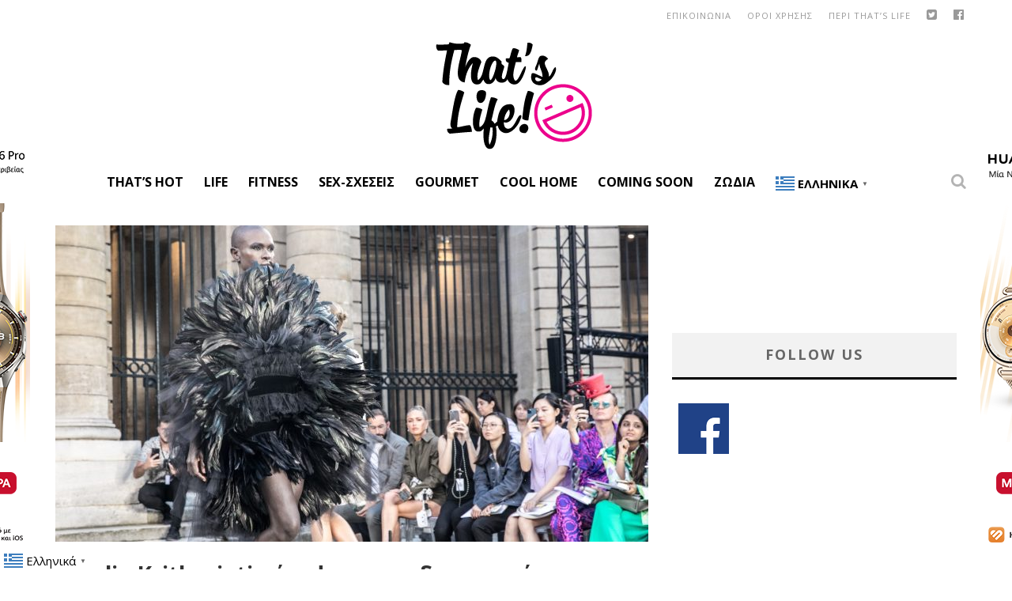

--- FILE ---
content_type: text/html; charset=UTF-8
request_url: https://www.thatslife.gr/her-life/h-celia-kritharioti-magepse-me-tis-dimiourgies-tis-stin-evdomada-modas-ypsilis-raptikis-sto-parisi/
body_size: 24533
content:

<!DOCTYPE html>

<!--[if lt IE 7]><html lang="el" xmlns:fb="https://www.facebook.com/2008/fbml" xmlns:addthis="https://www.addthis.com/help/api-spec"  class="no-js lt-ie9 lt-ie8 lt-ie7"> <![endif]-->
<!--[if (IE 7)&!(IEMobile)]><html lang="el" xmlns:fb="https://www.facebook.com/2008/fbml" xmlns:addthis="https://www.addthis.com/help/api-spec"  class="no-js lt-ie9 lt-ie8"><![endif]-->
<!--[if (IE 8)&!(IEMobile)]><html lang="el" xmlns:fb="https://www.facebook.com/2008/fbml" xmlns:addthis="https://www.addthis.com/help/api-spec"  class="no-js lt-ie9"><![endif]-->
<!--[if gt IE 8]><!--> <html lang="el" xmlns:fb="https://www.facebook.com/2008/fbml" xmlns:addthis="https://www.addthis.com/help/api-spec"  class="no-js"><!--<![endif]-->

	<head>

		<meta charset="utf-8">

		<!-- Google Chrome Frame for IE -->
		<!--[if IE]><meta http-equiv="X-UA-Compatible" content="IE=edge" /><![endif]-->
		<!-- mobile meta -->
                    <meta name="viewport" content="width=device-width, initial-scale=1.0"/>
        
		<link rel="shortcut icon" href="">

		<link rel="pingback" href="https://www.thatslife.gr/xmlrpc.php">
        
        
        <META HTTP-EQUIV="Refresh" CONTENT="300">

		
		<!-- head functions -->
		
	<!-- This site is optimized with the Yoast SEO plugin v14.4.1 - https://yoast.com/wordpress/plugins/seo/ -->
	<title>H Celia Kritharioti μάγεψε με τις δημιουργίες της στην Εβδομάδα Μόδας υψηλής ραπτικής στο Παρίσι! | Thats Life. Life as it is!</title>
	<meta name="robots" content="index, follow" />
	<meta name="googlebot" content="index, follow, max-snippet:-1, max-image-preview:large, max-video-preview:-1" />
	<meta name="bingbot" content="index, follow, max-snippet:-1, max-image-preview:large, max-video-preview:-1" />
	<link rel="canonical" href="https://www.thatslife.gr/her-life/h-celia-kritharioti-magepse-me-tis-dimiourgies-tis-stin-evdomada-modas-ypsilis-raptikis-sto-parisi/" />
	<meta property="og:locale" content="el_GR" />
	<meta property="og:type" content="article" />
	<meta property="og:title" content="H Celia Kritharioti μάγεψε με τις δημιουργίες της στην Εβδομάδα Μόδας υψηλής ραπτικής στο Παρίσι! | Thats Life. Life as it is!" />
	<meta property="og:description" content="Μια επίδειξη γεμάτη λάμψη και φώτα φανταζόμαστε όταν μιλάμε για μόδα και η Celia Kritharioti το πέτυχε στο μέγιστο. Η μεγάλη σχεδιάστρια ρούχων, παρουσίασε τη Χειμερινή συλλογή της 2022 – 2023, στο μαγευτικό Παρίσι στις 5 Ιουλίου, μέσα από μια καθηλωτική επίδειξη που θα ζήλευε ο καθένας. Η διεθνώς καταξιωμένη Celia Kritharioti, στο πλαίσιο της [&hellip;]" />
	<meta property="og:url" content="https://www.thatslife.gr/her-life/h-celia-kritharioti-magepse-me-tis-dimiourgies-tis-stin-evdomada-modas-ypsilis-raptikis-sto-parisi/" />
	<meta property="og:site_name" content="Thats Life. Life as it is!" />
	<meta property="article:publisher" content="https://www.facebook.com/thatslifeGR" />
	<meta property="article:published_time" content="2022-07-11T10:00:42+00:00" />
	<meta property="article:modified_time" content="2022-07-10T20:11:28+00:00" />
	<meta property="og:image" content="https://www.thatslife.gr/wp-content/uploads/2022/07/5R2A0807.jpg" />
	<meta property="og:image:width" content="1620" />
	<meta property="og:image:height" content="1080" />
	<meta name="twitter:card" content="summary" />
	<meta name="twitter:creator" content="@thatslifeGR" />
	<meta name="twitter:site" content="@thatslifeGR" />
	<script type="application/ld+json" class="yoast-schema-graph">{"@context":"https://schema.org","@graph":[{"@type":"Organization","@id":"https://www.thatslife.gr/#organization","name":"That's Life","url":"https://www.thatslife.gr/","sameAs":["https://www.facebook.com/thatslifeGR","https://www.instagram.com/thatslifegr/","http://www.pinterest.com/thatslifegr/","https://twitter.com/thatslifeGR"],"logo":{"@type":"ImageObject","@id":"https://www.thatslife.gr/#logo","inLanguage":"el","url":"https://www.thatslife.gr/wp-content/uploads/2016/02/logo-pink-2016.png","width":200,"height":140,"caption":"That's Life"},"image":{"@id":"https://www.thatslife.gr/#logo"}},{"@type":"WebSite","@id":"https://www.thatslife.gr/#website","url":"https://www.thatslife.gr/","name":"Thats Life. Life as it is!","description":"\u03a4\u03bf That\u2019s Life \u03b5\u03af\u03bd\u03b1\u03b9 \u03ad\u03bd\u03b1\u03c2 \u03b4\u03b9\u03ba\u03c4\u03c5\u03b1\u03ba\u03cc\u03c2 \u03c4\u03cc\u03c0\u03bf\u03c2 \u03b9\u03b4\u03b5\u03ce\u03bd, \u03c3\u03c5\u03bc\u03b2\u03bf\u03c5\u03bb\u03ce\u03bd \u03ba\u03b1\u03b9 \u03b1\u03c0\u03cc\u03c8\u03b5\u03c9\u03bd. \u0394\u03b5\u03bd \u03c0\u03b1\u03c1\u03bf\u03c5\u03c3\u03b9\u03ac\u03b6\u03bf\u03c5\u03bc\u03b5 \u03bc\u03b9\u03b1 \u03c9\u03c1\u03b1\u03b9\u03bf\u03c0\u03bf\u03b9\u03b7\u03bc\u03ad\u03bd\u03b7 \u03b6\u03c9\u03ae, \u03b1\u03c0\u03bb\u03ce\u03c2 \u03b1\u03bd\u03b1\u03b6\u03b7\u03c4\u03bf\u03cd\u03bc\u03b5, \u03b1\u03bd\u03b1\u03b4\u03b5\u03b9\u03ba\u03bd\u03cd\u03bf\u03c5\u03bc\u03b5 \u03ba\u03b1\u03b9 \u03bc\u03bf\u03b9\u03c1\u03b1\u03b6\u03cc\u03bc\u03b1\u03c3\u03c4\u03b5 \u03bc\u03b1\u03b6\u03af \u03c3\u03bf\u03c5 \u03c4\u03b7\u03bd \u03c9\u03c1\u03b1\u03af\u03b1 \u03c0\u03bb\u03b5\u03c5\u03c1\u03ac \u03c4\u03b7\u03c2 \u03b6\u03c9\u03ae\u03c2.","publisher":{"@id":"https://www.thatslife.gr/#organization"},"potentialAction":[{"@type":"SearchAction","target":"https://www.thatslife.gr/?s={search_term_string}","query-input":"required name=search_term_string"}],"inLanguage":"el"},{"@type":"ImageObject","@id":"https://www.thatslife.gr/her-life/h-celia-kritharioti-magepse-me-tis-dimiourgies-tis-stin-evdomada-modas-ypsilis-raptikis-sto-parisi/#primaryimage","inLanguage":"el","url":"https://www.thatslife.gr/wp-content/uploads/2022/07/5R2A0807.jpg","width":1620,"height":1080},{"@type":"WebPage","@id":"https://www.thatslife.gr/her-life/h-celia-kritharioti-magepse-me-tis-dimiourgies-tis-stin-evdomada-modas-ypsilis-raptikis-sto-parisi/#webpage","url":"https://www.thatslife.gr/her-life/h-celia-kritharioti-magepse-me-tis-dimiourgies-tis-stin-evdomada-modas-ypsilis-raptikis-sto-parisi/","name":"H Celia Kritharioti \u03bc\u03ac\u03b3\u03b5\u03c8\u03b5 \u03bc\u03b5 \u03c4\u03b9\u03c2 \u03b4\u03b7\u03bc\u03b9\u03bf\u03c5\u03c1\u03b3\u03af\u03b5\u03c2 \u03c4\u03b7\u03c2 \u03c3\u03c4\u03b7\u03bd \u0395\u03b2\u03b4\u03bf\u03bc\u03ac\u03b4\u03b1 \u039c\u03cc\u03b4\u03b1\u03c2 \u03c5\u03c8\u03b7\u03bb\u03ae\u03c2 \u03c1\u03b1\u03c0\u03c4\u03b9\u03ba\u03ae\u03c2 \u03c3\u03c4\u03bf \u03a0\u03b1\u03c1\u03af\u03c3\u03b9! | Thats Life. Life as it is!","isPartOf":{"@id":"https://www.thatslife.gr/#website"},"primaryImageOfPage":{"@id":"https://www.thatslife.gr/her-life/h-celia-kritharioti-magepse-me-tis-dimiourgies-tis-stin-evdomada-modas-ypsilis-raptikis-sto-parisi/#primaryimage"},"datePublished":"2022-07-11T10:00:42+00:00","dateModified":"2022-07-10T20:11:28+00:00","inLanguage":"el","potentialAction":[{"@type":"ReadAction","target":["https://www.thatslife.gr/her-life/h-celia-kritharioti-magepse-me-tis-dimiourgies-tis-stin-evdomada-modas-ypsilis-raptikis-sto-parisi/"]}]},{"@type":"Article","@id":"https://www.thatslife.gr/her-life/h-celia-kritharioti-magepse-me-tis-dimiourgies-tis-stin-evdomada-modas-ypsilis-raptikis-sto-parisi/#article","isPartOf":{"@id":"https://www.thatslife.gr/her-life/h-celia-kritharioti-magepse-me-tis-dimiourgies-tis-stin-evdomada-modas-ypsilis-raptikis-sto-parisi/#webpage"},"author":{"@id":"https://www.thatslife.gr/#/schema/person/c241f2b95724da15217040b172c0b3ab"},"headline":"H Celia Kritharioti \u03bc\u03ac\u03b3\u03b5\u03c8\u03b5 \u03bc\u03b5 \u03c4\u03b9\u03c2 \u03b4\u03b7\u03bc\u03b9\u03bf\u03c5\u03c1\u03b3\u03af\u03b5\u03c2 \u03c4\u03b7\u03c2 \u03c3\u03c4\u03b7\u03bd \u0395\u03b2\u03b4\u03bf\u03bc\u03ac\u03b4\u03b1 \u039c\u03cc\u03b4\u03b1\u03c2 \u03c5\u03c8\u03b7\u03bb\u03ae\u03c2 \u03c1\u03b1\u03c0\u03c4\u03b9\u03ba\u03ae\u03c2 \u03c3\u03c4\u03bf \u03a0\u03b1\u03c1\u03af\u03c3\u03b9!","datePublished":"2022-07-11T10:00:42+00:00","dateModified":"2022-07-10T20:11:28+00:00","commentCount":0,"mainEntityOfPage":{"@id":"https://www.thatslife.gr/her-life/h-celia-kritharioti-magepse-me-tis-dimiourgies-tis-stin-evdomada-modas-ypsilis-raptikis-sto-parisi/#webpage"},"publisher":{"@id":"https://www.thatslife.gr/#organization"},"image":{"@id":"https://www.thatslife.gr/her-life/h-celia-kritharioti-magepse-me-tis-dimiourgies-tis-stin-evdomada-modas-ypsilis-raptikis-sto-parisi/#primaryimage"},"keywords":"Celia Kritharioti,paris,winter collection","articleSection":"Life,\u039c\u03cc\u03b4\u03b1","inLanguage":"el"},{"@type":["Person"],"@id":"https://www.thatslife.gr/#/schema/person/c241f2b95724da15217040b172c0b3ab","name":"\u039c\u03b1\u03c1\u03b9\u03bb\u03ae \u0393\u03b9\u03b1\u03bd\u03bd\u03b1\u03ba\u03ac\u03ba\u03b7","image":{"@type":"ImageObject","@id":"https://www.thatslife.gr/#personlogo","inLanguage":"el","url":"https://secure.gravatar.com/avatar/f7b8b536eddd039047993eec9d5d8a52?s=96&d=mm&r=g","caption":"\u039c\u03b1\u03c1\u03b9\u03bb\u03ae \u0393\u03b9\u03b1\u03bd\u03bd\u03b1\u03ba\u03ac\u03ba\u03b7"}}]}</script>
	<!-- / Yoast SEO plugin. -->


<link rel='dns-prefetch' href='//fonts.googleapis.com' />
<link rel='dns-prefetch' href='//s.w.org' />
<link rel="alternate" type="application/rss+xml" title="Ροή RSS &raquo; Thats Life. Life as it is!" href="https://www.thatslife.gr/feed/" />
<link rel="alternate" type="application/rss+xml" title="Ροή Σχολίων &raquo; Thats Life. Life as it is!" href="https://www.thatslife.gr/comments/feed/" />
		<script type="text/javascript">
			window._wpemojiSettings = {"baseUrl":"https:\/\/s.w.org\/images\/core\/emoji\/12.0.0-1\/72x72\/","ext":".png","svgUrl":"https:\/\/s.w.org\/images\/core\/emoji\/12.0.0-1\/svg\/","svgExt":".svg","source":{"concatemoji":"https:\/\/www.thatslife.gr\/wp-includes\/js\/wp-emoji-release.min.js?ver=fb9df34dcaadaa92797dc3936b02a3e2"}};
			!function(e,a,t){var n,r,o,i=a.createElement("canvas"),p=i.getContext&&i.getContext("2d");function s(e,t){var a=String.fromCharCode;p.clearRect(0,0,i.width,i.height),p.fillText(a.apply(this,e),0,0);e=i.toDataURL();return p.clearRect(0,0,i.width,i.height),p.fillText(a.apply(this,t),0,0),e===i.toDataURL()}function c(e){var t=a.createElement("script");t.src=e,t.defer=t.type="text/javascript",a.getElementsByTagName("head")[0].appendChild(t)}for(o=Array("flag","emoji"),t.supports={everything:!0,everythingExceptFlag:!0},r=0;r<o.length;r++)t.supports[o[r]]=function(e){if(!p||!p.fillText)return!1;switch(p.textBaseline="top",p.font="600 32px Arial",e){case"flag":return s([127987,65039,8205,9895,65039],[127987,65039,8203,9895,65039])?!1:!s([55356,56826,55356,56819],[55356,56826,8203,55356,56819])&&!s([55356,57332,56128,56423,56128,56418,56128,56421,56128,56430,56128,56423,56128,56447],[55356,57332,8203,56128,56423,8203,56128,56418,8203,56128,56421,8203,56128,56430,8203,56128,56423,8203,56128,56447]);case"emoji":return!s([55357,56424,55356,57342,8205,55358,56605,8205,55357,56424,55356,57340],[55357,56424,55356,57342,8203,55358,56605,8203,55357,56424,55356,57340])}return!1}(o[r]),t.supports.everything=t.supports.everything&&t.supports[o[r]],"flag"!==o[r]&&(t.supports.everythingExceptFlag=t.supports.everythingExceptFlag&&t.supports[o[r]]);t.supports.everythingExceptFlag=t.supports.everythingExceptFlag&&!t.supports.flag,t.DOMReady=!1,t.readyCallback=function(){t.DOMReady=!0},t.supports.everything||(n=function(){t.readyCallback()},a.addEventListener?(a.addEventListener("DOMContentLoaded",n,!1),e.addEventListener("load",n,!1)):(e.attachEvent("onload",n),a.attachEvent("onreadystatechange",function(){"complete"===a.readyState&&t.readyCallback()})),(n=t.source||{}).concatemoji?c(n.concatemoji):n.wpemoji&&n.twemoji&&(c(n.twemoji),c(n.wpemoji)))}(window,document,window._wpemojiSettings);
		</script>
		<style type="text/css">
img.wp-smiley,
img.emoji {
	display: inline !important;
	border: none !important;
	box-shadow: none !important;
	height: 1em !important;
	width: 1em !important;
	margin: 0 .07em !important;
	vertical-align: -0.1em !important;
	background: none !important;
	padding: 0 !important;
}
</style>
	<link rel='stylesheet' id='litespeed-cache-dummy-css'  href='https://www.thatslife.gr/wp-content/plugins/litespeed-cache/assets/css/litespeed-dummy.css?ver=fb9df34dcaadaa92797dc3936b02a3e2' type='text/css' media='all' />
<link rel='stylesheet' id='wp-block-library-css'  href='https://www.thatslife.gr/wp-includes/css/dist/block-library/style.min.css?ver=fb9df34dcaadaa92797dc3936b02a3e2' type='text/css' media='all' />
<link rel='stylesheet' id='contact-form-7-css'  href='https://www.thatslife.gr/wp-content/plugins/contact-form-7/includes/css/styles.css?ver=5.2.2' type='text/css' media='all' />
<link rel='stylesheet' id='widgetopts-styles-css'  href='https://www.thatslife.gr/wp-content/plugins/widget-options/assets/css/widget-options.css' type='text/css' media='all' />
<link rel='stylesheet' id='newsletter-css'  href='https://www.thatslife.gr/wp-content/plugins/newsletter/style.css?ver=8.6.4' type='text/css' media='all' />
<link rel='stylesheet' id='addthis_all_pages-css'  href='https://www.thatslife.gr/wp-content/plugins/addthis/frontend/build/addthis_wordpress_public.min.css?ver=fb9df34dcaadaa92797dc3936b02a3e2' type='text/css' media='all' />
<link rel='stylesheet' id='cb-main-stylesheet-css'  href='https://www.thatslife.gr/wp-content/themes/valenti/library/css/style.css?ver=5.4' type='text/css' media='all' />
<link rel='stylesheet' id='cb-font-stylesheet-css'  href='//fonts.googleapis.com/css?family=Open+Sans%3A400%2C700%2C400italic%7COpen+Sans%3A400%2C700%2C400italic&#038;subset=greek%2Cgreek-ext&#038;ver=5.4' type='text/css' media='all' />
<link rel='stylesheet' id='fontawesome-css'  href='https://www.thatslife.gr/wp-content/themes/valenti/library/css/fontawesome/css/font-awesome.min.css?ver=4.6.1' type='text/css' media='all' />
<!--[if lt IE 9]>
<link rel='stylesheet' id='cb-ie-only-css'  href='https://www.thatslife.gr/wp-content/themes/valenti/library/css/ie.css?ver=5.4' type='text/css' media='all' />
<![endif]-->
<link rel='stylesheet' id='cb-child-stylesheet-css'  href='https://www.thatslife.gr/wp-content/themes/valenti-child/style.css?ver=1.0' type='text/css' media='all' />
<script type='text/javascript' src='https://www.thatslife.gr/wp-includes/js/jquery/jquery.js?ver=1.12.4-wp'></script>
<script type='text/javascript' src='https://www.thatslife.gr/wp-includes/js/jquery/jquery-migrate.min.js?ver=1.4.1'></script>
<script type='text/javascript' src='https://www.thatslife.gr/wp-content/themes/valenti/library/js/modernizr.custom.min.js?ver=2.6.2'></script>
<link rel='https://api.w.org/' href='https://www.thatslife.gr/wp-json/' />
<link rel="EditURI" type="application/rsd+xml" title="RSD" href="https://www.thatslife.gr/xmlrpc.php?rsd" />
<link rel="wlwmanifest" type="application/wlwmanifest+xml" href="https://www.thatslife.gr/wp-includes/wlwmanifest.xml" /> 

<link rel='shortlink' href='https://www.thatslife.gr/?p=308936' />
<link rel="alternate" type="application/json+oembed" href="https://www.thatslife.gr/wp-json/oembed/1.0/embed?url=https%3A%2F%2Fwww.thatslife.gr%2Fher-life%2Fh-celia-kritharioti-magepse-me-tis-dimiourgies-tis-stin-evdomada-modas-ypsilis-raptikis-sto-parisi%2F" />
<link rel="alternate" type="text/xml+oembed" href="https://www.thatslife.gr/wp-json/oembed/1.0/embed?url=https%3A%2F%2Fwww.thatslife.gr%2Fher-life%2Fh-celia-kritharioti-magepse-me-tis-dimiourgies-tis-stin-evdomada-modas-ypsilis-raptikis-sto-parisi%2F&#038;format=xml" />
<!-- start Simple Custom CSS and JS -->
<!-- Google Tag Manager -->
<script>(function(w,d,s,l,i){w[l]=w[l]||[];w[l].push({'gtm.start':
new Date().getTime(),event:'gtm.js'});var f=d.getElementsByTagName(s)[0],
j=d.createElement(s),dl=l!='dataLayer'?'&l='+l:'';j.async=true;j.src=
'https://www.googletagmanager.com/gtm.js?id='+i+dl;f.parentNode.insertBefore(j,f);
})(window,document,'script','dataLayer','GTM-5NSFD6BV');</script>
<!-- End Google Tag Manager -->




<script>
	jQuery(document).ready(function( $ ) {
		
	 /** quantcast / inmobi */
    var quantcast_started = false;
    $(window).scroll(function(event) {
        if (!quantcast_started) {
            var script   = document.createElement("script");
            script.type  = "text/javascript";
            script.setAttribute("async", "async");
            

            script.innerHTML   = "!function() {" +
	"  var host = window.location.hostname;" +
	"  var element = document.createElement('script');" +
	"  var firstScript = document.getElementsByTagName('script')[0];" +
	"  var url = 'https://cmp.inmobi.com'" +
	"    .concat('/choice/', 'wAsNvwRH6P4B5', '/', host, '/choice.js?tag_version=V3');" +
	"  var uspTries = 0;" +
	"  var uspTriesLimit = 3;" +
	"  element.async = true;" +
	"  element.type = 'text/javascript';" +
	"  element.src = url;" +
	"" +
	"  firstScript.parentNode.insertBefore(element, firstScript);" +
	"" +
	"  function makeStub() {" +
	"    var TCF_LOCATOR_NAME = '__tcfapiLocator';" +
	"    var queue = [];" +
	"    var win = window;" +
	"    var cmpFrame;" +
	"" +
	"    function addFrame() {" +
	"      var doc = win.document;" +
	"      var otherCMP = !!(win.frames[TCF_LOCATOR_NAME]);" +
	"" +
	"      if (!otherCMP) {" +
	"        if (doc.body) {" +
	"          var iframe = doc.createElement('iframe');" +
	"" +
	"          iframe.style.cssText = 'display:none';" +
	"          iframe.name = TCF_LOCATOR_NAME;" +
	"          doc.body.appendChild(iframe);" +
	"        } else {" +
	"          setTimeout(addFrame, 5);" +
	"        }" +
	"      }" +
	"      return !otherCMP;" +
	"    }" +
	"" +
	"    function tcfAPIHandler() {" +
	"      var gdprApplies;" +
	"      var args = arguments;" +
	"" +
	"      if (!args.length) {" +
	"        return queue;" +
	"      } else if (args[0] === 'setGdprApplies') {" +
	"        if (" +
	"          args.length > 3 &&" +
	"          args[2] === 2 &&" +
	"          typeof args[3] === 'boolean'" +
	"        ) {" +
	"          gdprApplies = args[3];" +
	"          if (typeof args[2] === 'function') {" +
	"            args[2]('set', true);" +
	"          }" +
	"        }" +
	"      } else if (args[0] === 'ping') {" +
	"        var retr = {" +
	"          gdprApplies: gdprApplies," +
	"          cmpLoaded: false," +
	"          cmpStatus: 'stub'" +
	"        };" +
	"" +
	"        if (typeof args[2] === 'function') {" +
	"          args[2](retr);" +
	"        }" +
	"      } else {" +
	"        if(args[0] === 'init' && typeof args[3] === 'object') {" +
	"          args[3] = Object.assign(args[3], { tag_version: 'V3' });" +
	"        }" +
	"        queue.push(args);" +
	"      }" +
	"    }" +
	"" +
	"    function postMessageEventHandler(event) {" +
	"      var msgIsString = typeof event.data === 'string';" +
	"      var json = {};" +
	"" +
	"      try {" +
	"        if (msgIsString) {" +
	"          json = JSON.parse(event.data);" +
	"        } else {" +
	"          json = event.data;" +
	"        }" +
	"      } catch (ignore) {}" +
	"" +
	"      var payload = json.__tcfapiCall;" +
	"" +
	"      if (payload) {" +
	"        window.__tcfapi(" +
	"          payload.command," +
	"          payload.version," +
	"          function(retValue, success) {" +
	"            var returnMsg = {" +
	"              __tcfapiReturn: {" +
	"                returnValue: retValue," +
	"                success: success," +
	"                callId: payload.callId" +
	"              }" +
	"            };" +
	"            if (msgIsString) {" +
	"              returnMsg = JSON.stringify(returnMsg);" +
	"            }" +
	"            if (event && event.source && event.source.postMessage) {" +
	"              event.source.postMessage(returnMsg, '*');" +
	"            }" +
	"          }," +
	"          payload.parameter" +
	"        );" +
	"      }" +
	"    }" +
	"" +
	"    while (win) {" +
	"      try {" +
	"        if (win.frames[TCF_LOCATOR_NAME]) {" +
	"          cmpFrame = win;" +
	"          break;" +
	"        }" +
	"      } catch (ignore) {}" +
	"" +
	"      if (win === window.top) {" +
	"        break;" +
	"      }" +
	"      win = win.parent;" +
	"    }" +
	"    if (!cmpFrame) {" +
	"      addFrame();" +
	"      win.__tcfapi = tcfAPIHandler;" +
	"      win.addEventListener('message', postMessageEventHandler, false);" +
	"    }" +
	"  };" +
	"" +
	"  makeStub();" +
	"" +
	"  var uspStubFunction = function() {" +
	"    var arg = arguments;" +
	"    if (typeof window.__uspapi !== uspStubFunction) {" +
	"      setTimeout(function() {" +
	"        if (typeof window.__uspapi !== 'undefined') {" +
	"          window.__uspapi.apply(window.__uspapi, arg);" +
	"        }" +
	"      }, 500);" +
	"    }" +
	"  };" +
	"" +
	"  var checkIfUspIsReady = function() {" +
	"    uspTries++;" +
	"    if (window.__uspapi === uspStubFunction && uspTries < uspTriesLimit) {" +
	"      console.warn('USP is not accessible');" +
	"    } else {" +
	"      clearInterval(uspInterval);" +
	"    }" +
	"  };" +
	"" +
	"  if (typeof window.__uspapi === 'undefined') {" +
	"    window.__uspapi = uspStubFunction;" +
	"    var uspInterval = setInterval(checkIfUspIsReady, 6000);" +
	"  }" +
	"}();";
	
            document.body.appendChild(script);

            quantcast_started = true;
            
        }
    }); 
	
	
	});	
	
</script>

<!-- end Simple Custom CSS and JS -->
<meta http-equiv="Content-type" content="text/html; charset=utf-8" /><link rel='canonical' href='https://www.thatslife.gr/her-life/h-celia-kritharioti-magepse-me-tis-dimiourgies-tis-stin-evdomada-modas-ypsilis-raptikis-sto-parisi/' />
<meta property="og:title" content="H Celia Kritharioti μάγεψε με τις δημιουργίες της στην Εβδομάδα Μόδας υψηλής ραπτικής στο Παρίσι!"/><meta property="og:image" content="https://www.thatslife.gr/wp-content/uploads/2022/07/5R2A0807-540x360.jpg"/><meta property="og:image:width" content="681" /><meta property="og:image:height" content="358" /><meta property="og:site_name" content="Thats Life. Life as it is!"/><meta property="og:description" content="Μια επίδειξη γεμάτη λάμψη και φώτα φανταζόμαστε όταν μιλάμε για μόδα και η Celia Krithar"/><style>.cb-base-color, .cb-overlay-stars .fa-star, #cb-vote .fa-star, .cb-review-box .cb-score-box, .bbp-submit-wrapper button, .bbp-submit-wrapper button:visited, .buddypress .cb-cat-header #cb-cat-title a,  .buddypress .cb-cat-header #cb-cat-title a:visited, .woocommerce .star-rating:before, .woocommerce-page .star-rating:before, .woocommerce .star-rating span, .woocommerce-page .star-rating span, .woocommerce .stars a {
            color:#000000;
        }#cb-search-modal .cb-header, .cb-join-modal .cb-header, .lwa .cb-header, .cb-review-box .cb-score-box, .bbp-submit-wrapper button, #buddypress button:hover, #buddypress a.button:hover, #buddypress a.button:focus, #buddypress input[type=submit]:hover, #buddypress input[type=button]:hover, #buddypress input[type=reset]:hover, #buddypress ul.button-nav li a:hover, #buddypress ul.button-nav li.current a, #buddypress div.generic-button a:hover, #buddypress .comment-reply-link:hover, #buddypress .activity-list li.load-more:hover, #buddypress #groups-list .generic-button a:hover {
            border-color: #000000;
        }.cb-sidebar-widget .cb-sidebar-widget-title, .cb-multi-widget .tabbernav .tabberactive, .cb-author-page .cb-author-details .cb-meta .cb-author-page-contact, .cb-about-page .cb-author-line .cb-author-details .cb-meta .cb-author-page-contact, .cb-page-header, .cb-404-header, .cb-cat-header, #cb-footer #cb-widgets .cb-footer-widget-title span, #wp-calendar caption, .cb-tabs ul .current, .cb-tabs ul .ui-state-active, #bbpress-forums li.bbp-header, #buddypress #members-list .cb-member-list-box .item .item-title, #buddypress div.item-list-tabs ul li.selected, #buddypress div.item-list-tabs ul li.current, #buddypress .item-list-tabs ul li:hover, .woocommerce div.product .woocommerce-tabs ul.tabs li.active {
            border-bottom-color: #000000 ;
        }#cb-main-menu .current-post-ancestor, #cb-main-menu .current-menu-item, #cb-main-menu .current-menu-ancestor, #cb-main-menu .current-post-parent, #cb-main-menu .current-menu-parent, #cb-main-menu .current_page_item, #cb-main-menu .current-page-ancestor, #cb-main-menu .current-category-ancestor, .cb-review-box .cb-bar .cb-overlay span, #cb-accent-color, .cb-highlight, #buddypress button:hover, #buddypress a.button:hover, #buddypress a.button:focus, #buddypress input[type=submit]:hover, #buddypress input[type=button]:hover, #buddypress input[type=reset]:hover, #buddypress ul.button-nav li a:hover, #buddypress ul.button-nav li.current a, #buddypress div.generic-button a:hover, #buddypress .comment-reply-link:hover, #buddypress .activity-list li.load-more:hover, #buddypress #groups-list .generic-button a:hover {
            background-color: #000000;
        }</style><style type="text/css">
                                                 body, #respond { font-family: 'Open Sans', sans-serif; }
                                                 h1, h2, h3, h4, h5, h6, .h1, .h2, .h3, .h4, .h5, .h6, #cb-nav-bar #cb-main-menu ul li > a, .cb-author-posts-count, .cb-author-title, .cb-author-position, .search  .s, .cb-review-box .cb-bar, .cb-review-box .cb-score-box, .cb-review-box .cb-title, #cb-review-title, .cb-title-subtle, #cb-top-menu a, .tabbernav, #cb-next-link a, #cb-previous-link a, .cb-review-ext-box .cb-score, .tipper-positioner, .cb-caption, .cb-button, #wp-calendar caption, .forum-titles, .bbp-submit-wrapper button, #bbpress-forums li.bbp-header, #bbpress-forums fieldset.bbp-form .bbp-the-content-wrapper input, #bbpress-forums .bbp-forum-title, #bbpress-forums .bbp-topic-permalink, .widget_display_stats dl dt, .cb-lwa-profile .cb-block, #buddypress #members-list .cb-member-list-box .item .item-title, #buddypress div.item-list-tabs ul li, #buddypress .activity-list li.load-more, #buddypress a.activity-time-since, #buddypress ul#groups-list li div.meta, .widget.buddypress div.item-options, .cb-activity-stream #buddypress .activity-header .time-since, .cb-font-header, .woocommerce table.shop_table th, .woocommerce-page table.shop_table th, .cb-infinite-scroll a, .cb-no-more-posts { font-family:'Open Sans', sans-serif; }
                     </style><script type='text/javascript'>

var googletag = googletag || {};
googletag.cmd = googletag.cmd || [];
(function() {
var gads = document.createElement('script');
gads.async = true;
gads.type = 'text/javascript';
var useSSL = 'https:' == document.location.protocol;
gads.src = (useSSL ? 'https:' : 'http:') + 
'//www.googletagservices.com/tag/js/gpt.js';
var node = document.getElementsByTagName('script')[0];
node.parentNode.insertBefore(gads, node);
})();

</script>

<script type='text/javascript'>

googletag.cmd.push(function() {
googletag.defineSlot('/14406276/thatslife_post_textad_left', [300, 80], 'div-gpt-ad-1475500979490-0').addService(googletag.pubads());
googletag.defineSlot('/14406276/thatslife_post_textad_right', [300, 80], 'div-gpt-ad-1475501089229-0').addService(googletag.pubads());
googletag.defineSlot('/14406276/thats_life_300x250_sidebar_3', [300, 250], 'div-gpt-ad-1456134033444-0').addService(googletag.pubads()).setCollapseEmptyDiv(true);
    googletag.defineSlot('/14406276/thats_life_header_728x90', [728, 90], 'div-gpt-ad-1456134033444-1').addService(googletag.pubads()).setCollapseEmptyDiv(true);
    googletag.defineSlot('/14406276/thats_life_sidebar-2', [[300, 250], [300, 600]], 'div-gpt-ad-1456134033444-2').addService(googletag.pubads()).setCollapseEmptyDiv(true);
    googletag.defineSlot('/14406276/thatslife_300x250_sidebar_4', [300, 250], 'div-gpt-ad-1456134033444-3').addService(googletag.pubads()).setCollapseEmptyDiv(true);
    googletag.defineSlot('/14406276/thatslife_300x250_sidebar-1', [300, 250], 'div-gpt-ad-1456134033444-4').addService(googletag.pubads()).setCollapseEmptyDiv(true);
    googletag.defineSlot('/14406276/thatslife.gr_300x250_sidebar_static_2', [300, 250], 'div-gpt-ad-1456134033444-5').addService(googletag.pubads()).setCollapseEmptyDiv(true);
    googletag.defineSlot('/14406276/thatslife.gr_300x250_static_1', [300, 250], 'div-gpt-ad-1456134033444-6').addService(googletag.pubads()).setCollapseEmptyDiv(true);
    googletag.defineSlot('/14406276/thatslife.gr_300x600_sidebar', [300, 600], 'div-gpt-ad-1551951897525-0').addService(googletag.pubads()).setCollapseEmptyDiv(true);
googletag.defineSlot('/14406276/thatslife_300x250_mobile-1', [300, 250], 'div-gpt-ad-1463474775987-0').addService(googletag.pubads()).setCollapseEmptyDiv(true);
    googletag.defineSlot('/14406276/thatslife_300x250_mobile-2', [300, 250], 'div-gpt-ad-1463474775987-1').addService(googletag.pubads()).setCollapseEmptyDiv(true);
 googletag.defineSlot('/14406276/thatslife.gr_300x250_smartkit', [300, 250], 'div-gpt-ad-1496321674077-0').addService(googletag.pubads()).setCollapseEmptyDiv(true);
googletag.defineSlot('/14406276/thatslife.gr_300x600_sidebar_2', [300, 600], 'div-gpt-ad-1701764390142-0').addService(googletag.pubads()).setCollapseEmptyDiv(true);

googletag.pubads().setCentering(true);
googletag.pubads().enableSingleRequest();


   googletag.enableServices();
});

</script>


<style type="text/css">#cb-top-menu {
    background: #ffffff;
    color: #424242;
}
#cb-nav-bar.cb-light-menu {
   background-color: #ffffff;
    background-color: rgba(255, 255, 255, 1);
}
#cb-nav-bar.cb-light-menu #cb-main-menu .main-nav li a {
    color: #000000;
    font-weight:bold;
}

#cb-nav-bar #cb-main-menu .main-nav .cb-has-children > a:after {
    content: none;

}

.cb-boxed #cb-container {
    -webkit-box-shadow: none; 
    -moz-box-shadow:none;
    box-shadow: none;
	
}

#left_button {

	margin: 0px;

	padding: 0px;

	height: 4000px;

	width: 125px;

	position: absolute;

	left: -125px;

	top: 0px;

	display: block;

	}

#right_button {

	margin: 0px;

	padding: 0px;

	height: 4000px;

	width: 125px;

	position: absolute;

	right: -125px;

	top: 0px;

	display: block;

	}
	
.simple-image {
    text-align:center;
}

#textadleft { 
    max-width:300px; 
    float:left;
}
#textadright {
    max-width:300px; 
    float:right;
}

@media only screen and (min-width: 1200px) {
#cb-nav-bar #cb-main-menu .main-nav li>a {
    padding: 12px 12px;
    letter-spacing: 0px;
}
}

@media (max-width: 1366px) {
   #left_button {

	width: 80px;

	left: -80px;



	}

#right_button {

	width: 80px;
	right: -80px;

	}
    
}


@media (max-width: 768px) {
    #textadleft { 
    
        float:none;
    }
    #textadright {
         
        float:none;
    }
    
}body {color:#000000; }body { font-size: 16px; }@media only screen and (min-width: 1020px){ body { font-size: 16px; }}.header { background-color: #ffffff; }</style><!-- end custom css -->      <meta name="onesignal" content="wordpress-plugin"/>
            <script>

      window.OneSignalDeferred = window.OneSignalDeferred || [];

      OneSignalDeferred.push(function(OneSignal) {
        var oneSignal_options = {};
        window._oneSignalInitOptions = oneSignal_options;

        oneSignal_options['serviceWorkerParam'] = { scope: '/wp-content/plugins/onesignal-free-web-push-notifications/sdk_files/push/onesignal/' };
oneSignal_options['serviceWorkerPath'] = 'OneSignalSDKWorker.js';

        OneSignal.Notifications.setDefaultUrl("https://www.thatslife.gr");

        oneSignal_options['wordpress'] = true;
oneSignal_options['appId'] = '8753fb26-3589-47d6-bf05-4e79b6323b80';
oneSignal_options['allowLocalhostAsSecureOrigin'] = true;
oneSignal_options['welcomeNotification'] = { };
oneSignal_options['welcomeNotification']['title'] = "That&#039;s Life";
oneSignal_options['welcomeNotification']['message'] = "Σας ευχαριστούμε που εγγραφήκατε στις ειδοποιήσεις.";
oneSignal_options['path'] = "https://www.thatslife.gr/wp-content/plugins/onesignal-free-web-push-notifications/sdk_files/";
oneSignal_options['safari_web_id'] = "web.onesignal.auto.5bbdbd5b-a1fd-4f12-ac5b-d6a1270404a1";
oneSignal_options['promptOptions'] = { };
oneSignal_options['promptOptions']['actionMessage'] = "Θα θέλαμε να σας στέλνουμε ειδοποιήσεις. Μπορείτε να διαγραφείτε ανά πάσα στιγμή.";
oneSignal_options['promptOptions']['acceptButtonText'] = "ΝΑ ΕΠΙΤΡΕΠΕΤΑΙ";
oneSignal_options['promptOptions']['cancelButtonText'] = "ΟΧΙ ΕΥΧΑΡΙΣΤΩ";
              OneSignal.init(window._oneSignalInitOptions);
              OneSignal.Slidedown.promptPush()      });

      function documentInitOneSignal() {
        var oneSignal_elements = document.getElementsByClassName("OneSignal-prompt");

        var oneSignalLinkClickHandler = function(event) { OneSignal.Notifications.requestPermission(); event.preventDefault(); };        for(var i = 0; i < oneSignal_elements.length; i++)
          oneSignal_elements[i].addEventListener('click', oneSignalLinkClickHandler, false);
      }

      if (document.readyState === 'complete') {
           documentInitOneSignal();
      }
      else {
           window.addEventListener("load", function(event){
               documentInitOneSignal();
          });
      }
    </script>
<style>#cb-nav-bar #cb-main-menu .main-nav .menu-item-97369:hover,
                                             #cb-nav-bar #cb-main-menu .main-nav .menu-item-97369:focus,
                                             #cb-nav-bar #cb-main-menu .main-nav .menu-item-97369 .cb-sub-menu li .cb-grandchild-menu,
                                             #cb-nav-bar #cb-main-menu .main-nav .menu-item-97369 .cb-sub-menu { background:#000000!important; }
                                             #cb-nav-bar #cb-main-menu .main-nav .menu-item-97369 .cb-mega-menu .cb-sub-menu li a { border-bottom-color:#000000!important; }
#cb-nav-bar #cb-main-menu .main-nav .menu-item-217973:hover,
                                         #cb-nav-bar #cb-main-menu .main-nav .menu-item-217973:focus,
                                         #cb-nav-bar #cb-main-menu .main-nav .menu-item-217973 .cb-sub-menu li .cb-grandchild-menu,
                                         #cb-nav-bar #cb-main-menu .main-nav .menu-item-217973 .cb-sub-menu { background:#000000!important; }
                                         #cb-nav-bar #cb-main-menu .main-nav .menu-item-217973 .cb-mega-menu .cb-sub-menu li a { border-bottom-color:#000000!important; }
#cb-nav-bar #cb-main-menu .main-nav .menu-item-97454:hover,
                                             #cb-nav-bar #cb-main-menu .main-nav .menu-item-97454:focus,
                                             #cb-nav-bar #cb-main-menu .main-nav .menu-item-97454 .cb-sub-menu li .cb-grandchild-menu,
                                             #cb-nav-bar #cb-main-menu .main-nav .menu-item-97454 .cb-sub-menu { background:#000000!important; }
                                             #cb-nav-bar #cb-main-menu .main-nav .menu-item-97454 .cb-mega-menu .cb-sub-menu li a { border-bottom-color:#000000!important; }
#cb-nav-bar #cb-main-menu .main-nav .menu-item-235388:hover,
                                             #cb-nav-bar #cb-main-menu .main-nav .menu-item-235388:focus,
                                             #cb-nav-bar #cb-main-menu .main-nav .menu-item-235388 .cb-sub-menu li .cb-grandchild-menu,
                                             #cb-nav-bar #cb-main-menu .main-nav .menu-item-235388 .cb-sub-menu { background:#000000!important; }
                                             #cb-nav-bar #cb-main-menu .main-nav .menu-item-235388 .cb-mega-menu .cb-sub-menu li a { border-bottom-color:#000000!important; }
#cb-nav-bar #cb-main-menu .main-nav .menu-item-97417:hover,
                                             #cb-nav-bar #cb-main-menu .main-nav .menu-item-97417:focus,
                                             #cb-nav-bar #cb-main-menu .main-nav .menu-item-97417 .cb-sub-menu li .cb-grandchild-menu,
                                             #cb-nav-bar #cb-main-menu .main-nav .menu-item-97417 .cb-sub-menu { background:#000000!important; }
                                             #cb-nav-bar #cb-main-menu .main-nav .menu-item-97417 .cb-mega-menu .cb-sub-menu li a { border-bottom-color:#000000!important; }
#cb-nav-bar #cb-main-menu .main-nav .menu-item-217974:hover,
                                             #cb-nav-bar #cb-main-menu .main-nav .menu-item-217974:focus,
                                             #cb-nav-bar #cb-main-menu .main-nav .menu-item-217974 .cb-sub-menu li .cb-grandchild-menu,
                                             #cb-nav-bar #cb-main-menu .main-nav .menu-item-217974 .cb-sub-menu { background:#000000!important; }
                                             #cb-nav-bar #cb-main-menu .main-nav .menu-item-217974 .cb-mega-menu .cb-sub-menu li a { border-bottom-color:#000000!important; }
#cb-nav-bar #cb-main-menu .main-nav .menu-item-217975:hover,
                                             #cb-nav-bar #cb-main-menu .main-nav .menu-item-217975:focus,
                                             #cb-nav-bar #cb-main-menu .main-nav .menu-item-217975 .cb-sub-menu li .cb-grandchild-menu,
                                             #cb-nav-bar #cb-main-menu .main-nav .menu-item-217975 .cb-sub-menu { background:#000000!important; }
                                             #cb-nav-bar #cb-main-menu .main-nav .menu-item-217975 .cb-mega-menu .cb-sub-menu li a { border-bottom-color:#000000!important; }
#cb-nav-bar #cb-main-menu .main-nav .menu-item-97457:hover,
                                             #cb-nav-bar #cb-main-menu .main-nav .menu-item-97457:focus,
                                             #cb-nav-bar #cb-main-menu .main-nav .menu-item-97457 .cb-sub-menu li .cb-grandchild-menu,
                                             #cb-nav-bar #cb-main-menu .main-nav .menu-item-97457 .cb-sub-menu { background:#000000!important; }
                                             #cb-nav-bar #cb-main-menu .main-nav .menu-item-97457 .cb-mega-menu .cb-sub-menu li a { border-bottom-color:#000000!important; }
#cb-nav-bar #cb-main-menu .main-nav .menu-item-97458:hover,
                                             #cb-nav-bar #cb-main-menu .main-nav .menu-item-97458:focus,
                                             #cb-nav-bar #cb-main-menu .main-nav .menu-item-97458 .cb-sub-menu li .cb-grandchild-menu,
                                             #cb-nav-bar #cb-main-menu .main-nav .menu-item-97458 .cb-sub-menu { background:#000000!important; }
                                             #cb-nav-bar #cb-main-menu .main-nav .menu-item-97458 .cb-mega-menu .cb-sub-menu li a { border-bottom-color:#000000!important; }
#cb-nav-bar #cb-main-menu .main-nav .menu-item-97415:hover,
                                             #cb-nav-bar #cb-main-menu .main-nav .menu-item-97415:focus,
                                             #cb-nav-bar #cb-main-menu .main-nav .menu-item-97415 .cb-sub-menu li .cb-grandchild-menu,
                                             #cb-nav-bar #cb-main-menu .main-nav .menu-item-97415 .cb-sub-menu { background:#000000!important; }
                                             #cb-nav-bar #cb-main-menu .main-nav .menu-item-97415 .cb-mega-menu .cb-sub-menu li a { border-bottom-color:#000000!important; }
#cb-nav-bar #cb-main-menu .main-nav .menu-item-22937:hover,
                                             #cb-nav-bar #cb-main-menu .main-nav .menu-item-22937:focus,
                                             #cb-nav-bar #cb-main-menu .main-nav .menu-item-22937 .cb-sub-menu li .cb-grandchild-menu,
                                             #cb-nav-bar #cb-main-menu .main-nav .menu-item-22937 .cb-sub-menu { background:#000000!important; }
                                             #cb-nav-bar #cb-main-menu .main-nav .menu-item-22937 .cb-mega-menu .cb-sub-menu li a { border-bottom-color:#000000!important; }
#cb-nav-bar #cb-main-menu .main-nav .menu-item-97460:hover,
                                             #cb-nav-bar #cb-main-menu .main-nav .menu-item-97460:focus,
                                             #cb-nav-bar #cb-main-menu .main-nav .menu-item-97460 .cb-sub-menu li .cb-grandchild-menu,
                                             #cb-nav-bar #cb-main-menu .main-nav .menu-item-97460 .cb-sub-menu { background:#000000!important; }
                                             #cb-nav-bar #cb-main-menu .main-nav .menu-item-97460 .cb-mega-menu .cb-sub-menu li a { border-bottom-color:#000000!important; }
#cb-nav-bar #cb-main-menu .main-nav .menu-item-97462:hover,
                                             #cb-nav-bar #cb-main-menu .main-nav .menu-item-97462:focus,
                                             #cb-nav-bar #cb-main-menu .main-nav .menu-item-97462 .cb-sub-menu li .cb-grandchild-menu,
                                             #cb-nav-bar #cb-main-menu .main-nav .menu-item-97462 .cb-sub-menu { background:#000000!important; }
                                             #cb-nav-bar #cb-main-menu .main-nav .menu-item-97462 .cb-mega-menu .cb-sub-menu li a { border-bottom-color:#000000!important; }
#cb-nav-bar #cb-main-menu .main-nav .menu-item-97461:hover,
                                             #cb-nav-bar #cb-main-menu .main-nav .menu-item-97461:focus,
                                             #cb-nav-bar #cb-main-menu .main-nav .menu-item-97461 .cb-sub-menu li .cb-grandchild-menu,
                                             #cb-nav-bar #cb-main-menu .main-nav .menu-item-97461 .cb-sub-menu { background:#000000!important; }
                                             #cb-nav-bar #cb-main-menu .main-nav .menu-item-97461 .cb-mega-menu .cb-sub-menu li a { border-bottom-color:#000000!important; }
#cb-nav-bar #cb-main-menu .main-nav .menu-item-217744:hover,
                                             #cb-nav-bar #cb-main-menu .main-nav .menu-item-217744:focus,
                                             #cb-nav-bar #cb-main-menu .main-nav .menu-item-217744 .cb-sub-menu li .cb-grandchild-menu,
                                             #cb-nav-bar #cb-main-menu .main-nav .menu-item-217744 .cb-sub-menu { background:#000000!important; }
                                             #cb-nav-bar #cb-main-menu .main-nav .menu-item-217744 .cb-mega-menu .cb-sub-menu li a { border-bottom-color:#000000!important; }
#cb-nav-bar #cb-main-menu .main-nav .menu-item-104132:hover,
                                             #cb-nav-bar #cb-main-menu .main-nav .menu-item-104132:focus,
                                             #cb-nav-bar #cb-main-menu .main-nav .menu-item-104132 .cb-sub-menu li .cb-grandchild-menu,
                                             #cb-nav-bar #cb-main-menu .main-nav .menu-item-104132 .cb-sub-menu { background:#000000!important; }
                                             #cb-nav-bar #cb-main-menu .main-nav .menu-item-104132 .cb-mega-menu .cb-sub-menu li a { border-bottom-color:#000000!important; }
#cb-nav-bar #cb-main-menu .main-nav .menu-item-115322:hover,
                                         #cb-nav-bar #cb-main-menu .main-nav .menu-item-115322:focus,
                                         #cb-nav-bar #cb-main-menu .main-nav .menu-item-115322 .cb-sub-menu li .cb-grandchild-menu,
                                         #cb-nav-bar #cb-main-menu .main-nav .menu-item-115322 .cb-sub-menu { background:#000000!important; }
                                         #cb-nav-bar #cb-main-menu .main-nav .menu-item-115322 .cb-mega-menu .cb-sub-menu li a { border-bottom-color:#000000!important; }
#cb-nav-bar #cb-main-menu .main-nav .menu-item-217979:hover,
                                             #cb-nav-bar #cb-main-menu .main-nav .menu-item-217979:focus,
                                             #cb-nav-bar #cb-main-menu .main-nav .menu-item-217979 .cb-sub-menu li .cb-grandchild-menu,
                                             #cb-nav-bar #cb-main-menu .main-nav .menu-item-217979 .cb-sub-menu { background:#000000!important; }
                                             #cb-nav-bar #cb-main-menu .main-nav .menu-item-217979 .cb-mega-menu .cb-sub-menu li a { border-bottom-color:#000000!important; }
#cb-nav-bar #cb-main-menu .main-nav .menu-item-217980:hover,
                                             #cb-nav-bar #cb-main-menu .main-nav .menu-item-217980:focus,
                                             #cb-nav-bar #cb-main-menu .main-nav .menu-item-217980 .cb-sub-menu li .cb-grandchild-menu,
                                             #cb-nav-bar #cb-main-menu .main-nav .menu-item-217980 .cb-sub-menu { background:#000000!important; }
                                             #cb-nav-bar #cb-main-menu .main-nav .menu-item-217980 .cb-mega-menu .cb-sub-menu li a { border-bottom-color:#000000!important; }
#cb-nav-bar #cb-main-menu .main-nav .menu-item-281218:hover,
                                             #cb-nav-bar #cb-main-menu .main-nav .menu-item-281218:focus,
                                             #cb-nav-bar #cb-main-menu .main-nav .menu-item-281218 .cb-sub-menu li .cb-grandchild-menu,
                                             #cb-nav-bar #cb-main-menu .main-nav .menu-item-281218 .cb-sub-menu { background:#000000!important; }
                                             #cb-nav-bar #cb-main-menu .main-nav .menu-item-281218 .cb-mega-menu .cb-sub-menu li a { border-bottom-color:#000000!important; }</style><style type="text/css">.saboxplugin-wrap{-webkit-box-sizing:border-box;-moz-box-sizing:border-box;-ms-box-sizing:border-box;box-sizing:border-box;border:1px solid #eee;width:100%;clear:both;display:block;overflow:hidden;word-wrap:break-word;position:relative}.saboxplugin-wrap .saboxplugin-gravatar{float:left;padding:0 20px 20px 20px}.saboxplugin-wrap .saboxplugin-gravatar img{max-width:100px;height:auto;border-radius:0;}.saboxplugin-wrap .saboxplugin-authorname{font-size:18px;line-height:1;margin:20px 0 0 20px;display:block}.saboxplugin-wrap .saboxplugin-authorname a{text-decoration:none}.saboxplugin-wrap .saboxplugin-authorname a:focus{outline:0}.saboxplugin-wrap .saboxplugin-desc{display:block;margin:5px 20px}.saboxplugin-wrap .saboxplugin-desc a{text-decoration:underline}.saboxplugin-wrap .saboxplugin-desc p{margin:5px 0 12px}.saboxplugin-wrap .saboxplugin-web{margin:0 20px 15px;text-align:left}.saboxplugin-wrap .sab-web-position{text-align:right}.saboxplugin-wrap .saboxplugin-web a{color:#ccc;text-decoration:none}.saboxplugin-wrap .saboxplugin-socials{position:relative;display:block;background:#fcfcfc;padding:5px;border-top:1px solid #eee}.saboxplugin-wrap .saboxplugin-socials a svg{width:20px;height:20px}.saboxplugin-wrap .saboxplugin-socials a svg .st2{fill:#fff; transform-origin:center center;}.saboxplugin-wrap .saboxplugin-socials a svg .st1{fill:rgba(0,0,0,.3)}.saboxplugin-wrap .saboxplugin-socials a:hover{opacity:.8;-webkit-transition:opacity .4s;-moz-transition:opacity .4s;-o-transition:opacity .4s;transition:opacity .4s;box-shadow:none!important;-webkit-box-shadow:none!important}.saboxplugin-wrap .saboxplugin-socials .saboxplugin-icon-color{box-shadow:none;padding:0;border:0;-webkit-transition:opacity .4s;-moz-transition:opacity .4s;-o-transition:opacity .4s;transition:opacity .4s;display:inline-block;color:#fff;font-size:0;text-decoration:inherit;margin:5px;-webkit-border-radius:0;-moz-border-radius:0;-ms-border-radius:0;-o-border-radius:0;border-radius:0;overflow:hidden}.saboxplugin-wrap .saboxplugin-socials .saboxplugin-icon-grey{text-decoration:inherit;box-shadow:none;position:relative;display:-moz-inline-stack;display:inline-block;vertical-align:middle;zoom:1;margin:10px 5px;color:#444;fill:#444}.clearfix:after,.clearfix:before{content:' ';display:table;line-height:0;clear:both}.ie7 .clearfix{zoom:1}.saboxplugin-socials.sabox-colored .saboxplugin-icon-color .sab-twitch{border-color:#38245c}.saboxplugin-socials.sabox-colored .saboxplugin-icon-color .sab-behance{border-color:#003eb0}.saboxplugin-socials.sabox-colored .saboxplugin-icon-color .sab-deviantart{border-color:#036824}.saboxplugin-socials.sabox-colored .saboxplugin-icon-color .sab-digg{border-color:#00327c}.saboxplugin-socials.sabox-colored .saboxplugin-icon-color .sab-dribbble{border-color:#ba1655}.saboxplugin-socials.sabox-colored .saboxplugin-icon-color .sab-facebook{border-color:#1e2e4f}.saboxplugin-socials.sabox-colored .saboxplugin-icon-color .sab-flickr{border-color:#003576}.saboxplugin-socials.sabox-colored .saboxplugin-icon-color .sab-github{border-color:#264874}.saboxplugin-socials.sabox-colored .saboxplugin-icon-color .sab-google{border-color:#0b51c5}.saboxplugin-socials.sabox-colored .saboxplugin-icon-color .sab-html5{border-color:#902e13}.saboxplugin-socials.sabox-colored .saboxplugin-icon-color .sab-instagram{border-color:#1630aa}.saboxplugin-socials.sabox-colored .saboxplugin-icon-color .sab-linkedin{border-color:#00344f}.saboxplugin-socials.sabox-colored .saboxplugin-icon-color .sab-pinterest{border-color:#5b040e}.saboxplugin-socials.sabox-colored .saboxplugin-icon-color .sab-reddit{border-color:#992900}.saboxplugin-socials.sabox-colored .saboxplugin-icon-color .sab-rss{border-color:#a43b0a}.saboxplugin-socials.sabox-colored .saboxplugin-icon-color .sab-sharethis{border-color:#5d8420}.saboxplugin-socials.sabox-colored .saboxplugin-icon-color .sab-soundcloud{border-color:#995200}.saboxplugin-socials.sabox-colored .saboxplugin-icon-color .sab-spotify{border-color:#0f612c}.saboxplugin-socials.sabox-colored .saboxplugin-icon-color .sab-stackoverflow{border-color:#a95009}.saboxplugin-socials.sabox-colored .saboxplugin-icon-color .sab-steam{border-color:#006388}.saboxplugin-socials.sabox-colored .saboxplugin-icon-color .sab-user_email{border-color:#b84e05}.saboxplugin-socials.sabox-colored .saboxplugin-icon-color .sab-tumblr{border-color:#10151b}.saboxplugin-socials.sabox-colored .saboxplugin-icon-color .sab-twitter{border-color:#0967a0}.saboxplugin-socials.sabox-colored .saboxplugin-icon-color .sab-vimeo{border-color:#0d7091}.saboxplugin-socials.sabox-colored .saboxplugin-icon-color .sab-windows{border-color:#003f71}.saboxplugin-socials.sabox-colored .saboxplugin-icon-color .sab-whatsapp{border-color:#003f71}.saboxplugin-socials.sabox-colored .saboxplugin-icon-color .sab-wordpress{border-color:#0f3647}.saboxplugin-socials.sabox-colored .saboxplugin-icon-color .sab-yahoo{border-color:#14002d}.saboxplugin-socials.sabox-colored .saboxplugin-icon-color .sab-youtube{border-color:#900}.saboxplugin-socials.sabox-colored .saboxplugin-icon-color .sab-xing{border-color:#000202}.saboxplugin-socials.sabox-colored .saboxplugin-icon-color .sab-mixcloud{border-color:#2475a0}.saboxplugin-socials.sabox-colored .saboxplugin-icon-color .sab-vk{border-color:#243549}.saboxplugin-socials.sabox-colored .saboxplugin-icon-color .sab-medium{border-color:#00452c}.saboxplugin-socials.sabox-colored .saboxplugin-icon-color .sab-quora{border-color:#420e00}.saboxplugin-socials.sabox-colored .saboxplugin-icon-color .sab-meetup{border-color:#9b181c}.saboxplugin-socials.sabox-colored .saboxplugin-icon-color .sab-goodreads{border-color:#000}.saboxplugin-socials.sabox-colored .saboxplugin-icon-color .sab-snapchat{border-color:#999700}.saboxplugin-socials.sabox-colored .saboxplugin-icon-color .sab-500px{border-color:#00557f}.saboxplugin-socials.sabox-colored .saboxplugin-icon-color .sab-mastodont{border-color:#185886}.sabox-plus-item{margin-bottom:20px}@media screen and (max-width:480px){.saboxplugin-wrap{text-align:center}.saboxplugin-wrap .saboxplugin-gravatar{float:none;padding:20px 0;text-align:center;margin:0 auto;display:block}.saboxplugin-wrap .saboxplugin-gravatar img{float:none;display:inline-block;display:-moz-inline-stack;vertical-align:middle;zoom:1}.saboxplugin-wrap .saboxplugin-desc{margin:0 10px 20px;text-align:center}.saboxplugin-wrap .saboxplugin-authorname{text-align:center;margin:10px 0 20px}}body .saboxplugin-authorname a,body .saboxplugin-authorname a:hover{box-shadow:none;-webkit-box-shadow:none}a.sab-profile-edit{font-size:16px!important;line-height:1!important}.sab-edit-settings a,a.sab-profile-edit{color:#0073aa!important;box-shadow:none!important;-webkit-box-shadow:none!important}.sab-edit-settings{margin-right:15px;position:absolute;right:0;z-index:2;bottom:10px;line-height:20px}.sab-edit-settings i{margin-left:5px}.saboxplugin-socials{line-height:1!important}.rtl .saboxplugin-wrap .saboxplugin-gravatar{float:right}.rtl .saboxplugin-wrap .saboxplugin-authorname{display:flex;align-items:center}.rtl .saboxplugin-wrap .saboxplugin-authorname .sab-profile-edit{margin-right:10px}.rtl .sab-edit-settings{right:auto;left:0}img.sab-custom-avatar{max-width:75px;}.saboxplugin-wrap .saboxplugin-gravatar img {-webkit-border-radius:50%;-moz-border-radius:50%;-ms-border-radius:50%;-o-border-radius:50%;border-radius:50%;}.saboxplugin-wrap .saboxplugin-gravatar img {-webkit-border-radius:50%;-moz-border-radius:50%;-ms-border-radius:50%;-o-border-radius:50%;border-radius:50%;}.saboxplugin-wrap {margin-top:30px; margin-bottom:10px; padding: 0px 0px }.saboxplugin-wrap .saboxplugin-authorname {font-size:18px; line-height:25px;}.saboxplugin-wrap .saboxplugin-desc p, .saboxplugin-wrap .saboxplugin-desc {font-size:14px !important; line-height:21px !important;}.saboxplugin-wrap .saboxplugin-web {font-size:14px;}.saboxplugin-wrap .saboxplugin-socials a svg {width:18px;height:18px;}</style><noscript><style id="rocket-lazyload-nojs-css">.rll-youtube-player, [data-lazy-src]{display:none !important;}</style></noscript>		<!-- end head functions-->

	</head>

	<body class="post-template-default single single-post postid-308936 single-format-standard  cb-sticky-mm cb-sticky-sb-on cb-m-sticky cb-sb-nar-embed-fw cb-cat-t-dark cb-mobm-light cb-gs-style-d cb-modal-dark cb-light-blog cb-sidebar-right cb-boxed cb-sm-top cb-fis-type-standard cb-fis-tl-st-default">

        
	   <div style="position: relative;" id="cb-outer-container">
		   
<a href="#" target="_blank" rel="nofollow external" data-wpel-link="external" id="skinurl"><div id="skin_button" style="position: absolute;width:100%;top:0;left:0;height:100%;" ></div></a>








<script type="text/javascript">
	
//if (Math.floor(Math.random() * 10) < 5) {
				
	
	
//} else {
	
	document.getElementById('skinurl').href = 'https://consumer.huawei.com/gr/wearables/watch-gt6-pro/';
								document.body.style.backgroundImage='url(https://www.thatslife.gr/skins/h16.png)';
								document.body.style.backgroundColor='#ffffff';
								document.body.style.backgroundRepeat='no-repeat';
								document.body.style.backgroundAttachment='fixed';
								if (navigator.userAgent.match(/Android|BlackBerry|iPhone|iPad|iPod|Opera Mini|IEMobile/i)) {
									document.body.style.backgroundPosition='center top';
									document.getElementById('left_button').style.width=1;
									document.getElementById('left_button').style.height=1;
								} else { 
									document.body.style.backgroundPosition='center top';
								}
	
//}
	
											

</script>







             
       

			
			

            
            <!-- Small-Screen Menu -->
            
            <div id="cb-mob-menu" class="clearfix cb-light-menu">
                <a href="#" id="cb-mob-close" class="cb-link"><i class="fa cb-times"></i></a>

                                    <div class="cb-mob-menu-wrap">
                        <ul class="cb-small-nav"><li class="menu-item menu-item-type-taxonomy menu-item-object-category menu-item-97369"><a href="https://www.thatslife.gr/category/thats-hot/" data-wpel-link="internal">That’s Hot</a></li>
<li class="menu-item menu-item-type-custom menu-item-object-custom menu-item-has-children cb-has-children menu-item-217973"><a href="#">Life</a>
<ul class="sub-menu">
	<li class="menu-item menu-item-type-taxonomy menu-item-object-category current-post-ancestor current-menu-parent current-post-parent menu-item-has-children cb-has-children menu-item-97454"><a href="https://www.thatslife.gr/category/her-life/fashion-2/" data-wpel-link="internal">Μόδα</a>
	<ul class="sub-menu">
		<li class="menu-item menu-item-type-taxonomy menu-item-object-category menu-item-235388"><a href="https://www.thatslife.gr/category/her-life/fashion-2/andydote/" data-wpel-link="internal">Andydote</a></li>
	</ul>
</li>
	<li class="menu-item menu-item-type-taxonomy menu-item-object-category menu-item-97417"><a href="https://www.thatslife.gr/category/her-life/beauty-her-life/" data-wpel-link="internal">Ομορφιά</a></li>
	<li class="menu-item menu-item-type-taxonomy menu-item-object-category menu-item-217974"><a href="https://www.thatslife.gr/category/oikogeneia-paidi/paidi/" data-wpel-link="internal">Παιδί &#038; Γονείς</a></li>
	<li class="menu-item menu-item-type-taxonomy menu-item-object-category menu-item-217975"><a href="https://www.thatslife.gr/category/oikogeneia-paidi/gamos-vaftisi/" data-wpel-link="internal">Γάμος &#8211; Βάφτιση</a></li>
	<li class="menu-item menu-item-type-taxonomy menu-item-object-category menu-item-97457"><a href="https://www.thatslife.gr/category/his-life/gadgets-his-life/" data-wpel-link="internal">Gadgets</a></li>
	<li class="menu-item menu-item-type-taxonomy menu-item-object-category menu-item-97458"><a href="https://www.thatslife.gr/category/his-life/roadbook/" data-wpel-link="internal">Roadbook</a></li>
</ul>
</li>
<li class="menu-item menu-item-type-taxonomy menu-item-object-category menu-item-97415"><a href="https://www.thatslife.gr/category/her-life/wellness/" data-wpel-link="internal">Fitness</a></li>
<li class="menu-item menu-item-type-taxonomy menu-item-object-category menu-item-22937"><a href="https://www.thatslife.gr/category/sex-sxeseis/" data-wpel-link="internal">Sex-Σχέσεις</a></li>
<li class="menu-item menu-item-type-taxonomy menu-item-object-category menu-item-has-children cb-has-children menu-item-97460"><a href="https://www.thatslife.gr/category/gourmet-2/" data-wpel-link="internal">Gourmet</a>
<ul class="sub-menu">
	<li class="menu-item menu-item-type-taxonomy menu-item-object-category menu-item-97462"><a href="https://www.thatslife.gr/category/gourmet-2/sintages/" data-wpel-link="internal">Συνταγές</a></li>
	<li class="menu-item menu-item-type-taxonomy menu-item-object-category menu-item-97461"><a href="https://www.thatslife.gr/category/gourmet-2/cooking-tips-gourmet-2/" data-wpel-link="internal">Cooking Tips</a></li>
	<li class="menu-item menu-item-type-taxonomy menu-item-object-category menu-item-217744"><a href="https://mrpancakes.thatslife.gr" data-wpel-link="external" target="_blank" rel="nofollow external">Mr Pancakes</a></li>
</ul>
</li>
<li class="menu-item menu-item-type-taxonomy menu-item-object-category menu-item-104132"><a href="https://www.thatslife.gr/category/cool-home/" data-wpel-link="internal">Cool Home</a></li>
<li class="menu-item menu-item-type-custom menu-item-object-custom menu-item-has-children cb-has-children menu-item-115322"><a href="https://comingsoon.thatslife.gr" data-wpel-link="external" target="_blank" rel="nofollow external">Coming Soon</a>
<ul class="sub-menu">
	<li class="menu-item menu-item-type-taxonomy menu-item-object-category menu-item-217979"><a href="https://comingsoon.thatslife.gr/category/box-office/" data-wpel-link="external" target="_blank" rel="nofollow external">Box Office</a></li>
	<li class="menu-item menu-item-type-taxonomy menu-item-object-category menu-item-217980"><a href="https://comingsoon.thatslife.gr/category/%ce%b2%ce%b9%ce%b2%ce%bb%ce%af%ce%b1/" data-wpel-link="external" target="_blank" rel="nofollow external">Βιβλία</a></li>
</ul>
</li>
<li class="menu-item menu-item-type-taxonomy menu-item-object-category menu-item-281218"><a href="https://www.thatslife.gr/category/zodia/" data-wpel-link="internal">Ζώδια</a></li>
</ul>                    </div>
                            </div>

            <!-- /Small-Screen Menu -->

        
    		<div id="cb-container" class="wrap clearfix" style="position: relative;" itemscope itemtype="http://schema.org/Article">
            

                <header class="header clearfix wrap cb-logo-center" role="banner">

                    
                                <!-- Secondary Menu -->
        <div id="cb-top-menu" class="clearfix cb-light-menu">
            <div class="wrap cb-top-menu-wrap clearfix">

                <div class="cb-left-side cb-mob">
                                            <a href="#" id="cb-mob-open"><i class="fa fa-bars"></i></a>
                    </div><ul class="cb-top-nav"><li id="menu-item-97467" class="menu-item menu-item-type-custom menu-item-object-custom menu-item-97467"><a href="https://www.facebook.com/thatslifeGR" data-wpel-link="external" target="_blank" rel="nofollow external"><i class="fa fa-facebook-official" style="font-size: 15px;"></i></a></li>
<li id="menu-item-97468" class="menu-item menu-item-type-custom menu-item-object-custom menu-item-97468"><a href="https://twitter.com/thatslifeGR" data-wpel-link="external" target="_blank" rel="nofollow external"><i class="fa fa-twitter-square" style="font-size:15px"></i></a></li>
<li id="menu-item-23578" class="menu-item menu-item-type-post_type menu-item-object-page menu-item-23578"><a href="https://www.thatslife.gr/poioi-eimaste/" data-wpel-link="internal">Περι That&#8217;s Life</a></li>
<li id="menu-item-13988" class="menu-item menu-item-type-post_type menu-item-object-page menu-item-13988"><a href="https://www.thatslife.gr/oroi-xrhshs/" data-wpel-link="internal">οροι χρησης</a></li>
<li id="menu-item-13987" class="menu-item menu-item-type-post_type menu-item-object-page menu-item-13987"><a href="https://www.thatslife.gr/epikoinonia/" data-wpel-link="internal">Επικοινωνια</a></li>
</ul><div class="cb-mob-right"><a href="#" class="cb-small-menu-icons cb-small-menu-search" id="cb-s-trigger-sm"><i class="fa fa-search"></i></a></div>
            </div>
        </div>
        <!-- /Secondary Menu -->

                                            
                    
                        <div id="cb-logo-box" class="wrap clearfix">
                                                        <div id="logo" >
                    <a href="https://www.thatslife.gr" data-wpel-link="internal">
                       						 <img src="data:image/svg+xml,%3Csvg%20xmlns='http://www.w3.org/2000/svg'%20viewBox='0%200%200%200'%3E%3C/svg%3E" alt="Thats Life. Life as it is! logo" data-lazy-src="https://www.thatslife.gr/wp-content/uploads/2016/02/logo-pink-2016.png" ><noscript><img src="https://www.thatslife.gr/wp-content/uploads/2016/02/logo-pink-2016.png" alt="Thats Life. Life as it is! logo" ></noscript>
                    </a>
                </div>
            
                                                                </div>

                     
                    <div id="cb-search-modal" class="cb-s-modal cb-modal cb-light-menu">
                        <div class="cb-search-box">
                            <div class="cb-header">
                                <div class="cb-title">Search</div>
                                <div class="cb-close">
                                    <span class="cb-close-modal cb-close-m"><i class="fa fa-times"></i></span>
                                </div>
                            </div><form role="search" method="get" class="cb-search" action="https://www.thatslife.gr/">

    <input type="text" class="cb-search-field" placeholder="" value="" name="s" title="">
    <button class="cb-search-submit" type="submit" value=""><i class="fa fa-search"></i></button>

</form></div></div>
                                             <nav id="cb-nav-bar" class="clearfix cb-light-menu" role="navigation">
                            <div id="cb-main-menu" class="cb-nav-bar-wrap clearfix wrap">
                                <ul class="nav main-nav wrap clearfix"><li id="menu-item-97369" class="menu-item menu-item-type-taxonomy menu-item-object-category menu-item-97369"><a href="https://www.thatslife.gr/category/thats-hot/" data-wpel-link="internal">That’s Hot</a></li>
<li id="menu-item-217973" class="menu-item menu-item-type-custom menu-item-object-custom menu-item-has-children cb-has-children menu-item-217973"><a href="#">Life</a><div class="cb-links-menu"><ul class="cb-sub-menu">	<li id="menu-item-97454" class="menu-item menu-item-type-taxonomy menu-item-object-category current-post-ancestor current-menu-parent current-post-parent menu-item-has-children cb-has-children menu-item-97454"><a href="https://www.thatslife.gr/category/her-life/fashion-2/" data-wpel-link="internal">Μόδα</a><ul class="cb-grandchild-menu">		<li id="menu-item-235388" class="menu-item menu-item-type-taxonomy menu-item-object-category menu-item-235388"><a href="https://www.thatslife.gr/category/her-life/fashion-2/andydote/" data-wpel-link="internal">Andydote</a></li>
</ul></li>
	<li id="menu-item-97417" class="menu-item menu-item-type-taxonomy menu-item-object-category menu-item-97417"><a href="https://www.thatslife.gr/category/her-life/beauty-her-life/" data-wpel-link="internal">Ομορφιά</a></li>
	<li id="menu-item-217974" class="menu-item menu-item-type-taxonomy menu-item-object-category menu-item-217974"><a href="https://www.thatslife.gr/category/oikogeneia-paidi/paidi/" data-wpel-link="internal">Παιδί &#038; Γονείς</a></li>
	<li id="menu-item-217975" class="menu-item menu-item-type-taxonomy menu-item-object-category menu-item-217975"><a href="https://www.thatslife.gr/category/oikogeneia-paidi/gamos-vaftisi/" data-wpel-link="internal">Γάμος &#8211; Βάφτιση</a></li>
	<li id="menu-item-97457" class="menu-item menu-item-type-taxonomy menu-item-object-category menu-item-97457"><a href="https://www.thatslife.gr/category/his-life/gadgets-his-life/" data-wpel-link="internal">Gadgets</a></li>
	<li id="menu-item-97458" class="menu-item menu-item-type-taxonomy menu-item-object-category menu-item-97458"><a href="https://www.thatslife.gr/category/his-life/roadbook/" data-wpel-link="internal">Roadbook</a></li>
</ul></div></li>
<li id="menu-item-97415" class="menu-item menu-item-type-taxonomy menu-item-object-category menu-item-97415"><a href="https://www.thatslife.gr/category/her-life/wellness/" data-wpel-link="internal">Fitness</a></li>
<li id="menu-item-22937" class="menu-item menu-item-type-taxonomy menu-item-object-category menu-item-22937"><a href="https://www.thatslife.gr/category/sex-sxeseis/" data-wpel-link="internal">Sex-Σχέσεις</a></li>
<li id="menu-item-97460" class="menu-item menu-item-type-taxonomy menu-item-object-category menu-item-has-children cb-has-children menu-item-97460"><a href="https://www.thatslife.gr/category/gourmet-2/" data-wpel-link="internal">Gourmet</a><div class="cb-links-menu"><ul class="cb-sub-menu">	<li id="menu-item-97462" class="menu-item menu-item-type-taxonomy menu-item-object-category menu-item-97462"><a href="https://www.thatslife.gr/category/gourmet-2/sintages/" data-wpel-link="internal">Συνταγές</a></li>
	<li id="menu-item-97461" class="menu-item menu-item-type-taxonomy menu-item-object-category menu-item-97461"><a href="https://www.thatslife.gr/category/gourmet-2/cooking-tips-gourmet-2/" data-wpel-link="internal">Cooking Tips</a></li>
	<li id="menu-item-217744" class="menu-item menu-item-type-taxonomy menu-item-object-category menu-item-217744"><a href="https://mrpancakes.thatslife.gr" data-wpel-link="external" target="_blank" rel="nofollow external">Mr Pancakes</a></li>
</ul></div></li>
<li id="menu-item-104132" class="menu-item menu-item-type-taxonomy menu-item-object-category menu-item-104132"><a href="https://www.thatslife.gr/category/cool-home/" data-wpel-link="internal">Cool Home</a></li>
<li id="menu-item-115322" class="menu-item menu-item-type-custom menu-item-object-custom menu-item-has-children cb-has-children menu-item-115322"><a href="https://comingsoon.thatslife.gr" data-wpel-link="external" target="_blank" rel="nofollow external">Coming Soon</a><div class="cb-links-menu"><ul class="cb-sub-menu">	<li id="menu-item-217979" class="menu-item menu-item-type-taxonomy menu-item-object-category menu-item-217979"><a href="https://comingsoon.thatslife.gr/category/box-office/" data-wpel-link="external" target="_blank" rel="nofollow external">Box Office</a></li>
	<li id="menu-item-217980" class="menu-item menu-item-type-taxonomy menu-item-object-category menu-item-217980"><a href="https://comingsoon.thatslife.gr/category/%ce%b2%ce%b9%ce%b2%ce%bb%ce%af%ce%b1/" data-wpel-link="external" target="_blank" rel="nofollow external">Βιβλία</a></li>
</ul></div></li>
<li id="menu-item-281218" class="menu-item menu-item-type-taxonomy menu-item-object-category menu-item-281218"><a href="https://www.thatslife.gr/category/zodia/" data-wpel-link="internal">Ζώδια</a><div class="cb-big-menu"><div class="cb-articles">
                                    <div class="cb-featured">
                                        <div class="cb-mega-title h2"><span style="border-bottom-color:#000000;">Random</span></div>
                                        <ul><li class="cb-article cb-relative cb-grid-entry cb-style-overlay clearfix"><div class="cb-mask" style="background-color:#000000;"><a href="https://www.thatslife.gr/zodia/imerisies-provlepseis-13-02-2022/" data-wpel-link="internal"><img width="1200" height="800" src="data:image/svg+xml,%3Csvg%20xmlns='http://www.w3.org/2000/svg'%20viewBox='0%200%201200%20800'%3E%3C/svg%3E" class="attachment-cb-480-240 size-cb-480-240 wp-post-image" alt="ζώδια" data-lazy-srcset="https://www.thatslife.gr/wp-content/uploads/2019/12/zodiac-signs-feat.png 1200w, https://www.thatslife.gr/wp-content/uploads/2019/12/zodiac-signs-feat-540x360.png 540w, https://www.thatslife.gr/wp-content/uploads/2019/12/zodiac-signs-feat-750x500.png 750w, https://www.thatslife.gr/wp-content/uploads/2019/12/zodiac-signs-feat-360x240.png 360w, https://www.thatslife.gr/wp-content/uploads/2019/12/zodiac-signs-feat-600x400.png 600w" data-lazy-sizes="(max-width: 1200px) 100vw, 1200px" data-lazy-src="https://www.thatslife.gr/wp-content/uploads/2019/12/zodiac-signs-feat.png" /><noscript><img width="1200" height="800" src="https://www.thatslife.gr/wp-content/uploads/2019/12/zodiac-signs-feat.png" class="attachment-cb-480-240 size-cb-480-240 wp-post-image" alt="ζώδια" srcset="https://www.thatslife.gr/wp-content/uploads/2019/12/zodiac-signs-feat.png 1200w, https://www.thatslife.gr/wp-content/uploads/2019/12/zodiac-signs-feat-540x360.png 540w, https://www.thatslife.gr/wp-content/uploads/2019/12/zodiac-signs-feat-750x500.png 750w, https://www.thatslife.gr/wp-content/uploads/2019/12/zodiac-signs-feat-360x240.png 360w, https://www.thatslife.gr/wp-content/uploads/2019/12/zodiac-signs-feat-600x400.png 600w" sizes="(max-width: 1200px) 100vw, 1200px" /></noscript></a></div><div class="cb-meta cb-article-meta"><h2 class="cb-post-title"><a href="https://www.thatslife.gr/zodia/imerisies-provlepseis-13-02-2022/" data-wpel-link="internal">Ημερήσιες Προβλέψεις 13/02/2022</a></h2><div class="cb-byline cb-font-header"> <div class="cb-date cb-byline-element"><i class="fa fa-clock-o"></i> <time datetime="2023-02-13">13 Φεβρουαρίου 2023</time></div></div></div></li></ul>
                                     </div>
                                     <div class="cb-recent cb-recent-fw">
                                        <div class="cb-mega-title h2"><span style="border-bottom-color:#000000;">Recent</span></div>
                                        <ul> <li class="cb-article-1 clearfix"><div class="cb-mask" style="background-color:#000000;"><a href="https://www.thatslife.gr/slider/zodia-imerisies-provlepseis-16-01-2026/" data-wpel-link="internal"><img width="80" height="60" src="data:image/svg+xml,%3Csvg%20xmlns='http://www.w3.org/2000/svg'%20viewBox='0%200%2080%2060'%3E%3C/svg%3E" class="attachment-cb-80-60 size-cb-80-60 wp-post-image" alt="ζώδια" data-lazy-src="https://www.thatslife.gr/wp-content/uploads/2019/12/Zodiac-Circle-80x60.jpg" /><noscript><img width="80" height="60" src="https://www.thatslife.gr/wp-content/uploads/2019/12/Zodiac-Circle-80x60.jpg" class="attachment-cb-80-60 size-cb-80-60 wp-post-image" alt="ζώδια" /></noscript></a></div><div class="cb-meta"><h2 class="h4"><a href="https://www.thatslife.gr/slider/zodia-imerisies-provlepseis-16-01-2026/" data-wpel-link="internal">Ζώδια: Ημερήσιες Προβλέψεις 16/01/2026</a></h2><div class="cb-byline cb-font-header"> <div class="cb-date cb-byline-element"><i class="fa fa-clock-o"></i> <time datetime="2026-01-16">16 Ιανουαρίου 2026</time></div></div></div></li> <li class="cb-article-2 clearfix"><div class="cb-mask" style="background-color:#000000;"><a href="https://www.thatslife.gr/zodia/zodia-imerisies-provlepseis-15-01-2026/" data-wpel-link="internal"><img width="80" height="60" src="data:image/svg+xml,%3Csvg%20xmlns='http://www.w3.org/2000/svg'%20viewBox='0%200%2080%2060'%3E%3C/svg%3E" class="attachment-cb-80-60 size-cb-80-60 wp-post-image" alt="" data-lazy-src="https://www.thatslife.gr/wp-content/uploads/2024/12/zodiac-80x60.jpg" /><noscript><img width="80" height="60" src="https://www.thatslife.gr/wp-content/uploads/2024/12/zodiac-80x60.jpg" class="attachment-cb-80-60 size-cb-80-60 wp-post-image" alt="" /></noscript></a></div><div class="cb-meta"><h2 class="h4"><a href="https://www.thatslife.gr/zodia/zodia-imerisies-provlepseis-15-01-2026/" data-wpel-link="internal">Ζώδια: Ημερήσιες Προβλέψεις 15/01/2026</a></h2><div class="cb-byline cb-font-header"> <div class="cb-date cb-byline-element"><i class="fa fa-clock-o"></i> <time datetime="2026-01-15">15 Ιανουαρίου 2026</time></div></div></div></li> <li class="cb-article-3 clearfix"><div class="cb-mask" style="background-color:#000000;"><a href="https://www.thatslife.gr/zodia/zodia-imerisies-provlepseis-14-01-2026/" data-wpel-link="internal"><img width="80" height="60" src="data:image/svg+xml,%3Csvg%20xmlns='http://www.w3.org/2000/svg'%20viewBox='0%200%2080%2060'%3E%3C/svg%3E" class="attachment-cb-80-60 size-cb-80-60 wp-post-image" alt="" data-lazy-src="https://www.thatslife.gr/wp-content/uploads/2025/06/zodiac1-80x60.jpg" /><noscript><img width="80" height="60" src="https://www.thatslife.gr/wp-content/uploads/2025/06/zodiac1-80x60.jpg" class="attachment-cb-80-60 size-cb-80-60 wp-post-image" alt="" /></noscript></a></div><div class="cb-meta"><h2 class="h4"><a href="https://www.thatslife.gr/zodia/zodia-imerisies-provlepseis-14-01-2026/" data-wpel-link="internal">Ζώδια: Ημερήσιες Προβλέψεις 14/01/2026</a></h2><div class="cb-byline cb-font-header"> <div class="cb-date cb-byline-element"><i class="fa fa-clock-o"></i> <time datetime="2026-01-14">14 Ιανουαρίου 2026</time></div></div></div></li> <li class="cb-article-4 clearfix"><div class="cb-mask" style="background-color:#000000;"><a href="https://www.thatslife.gr/zodia/zodia-imerisies-provlepseis-13-01-2026/" data-wpel-link="internal"><img width="80" height="60" src="data:image/svg+xml,%3Csvg%20xmlns='http://www.w3.org/2000/svg'%20viewBox='0%200%2080%2060'%3E%3C/svg%3E" class="attachment-cb-80-60 size-cb-80-60 wp-post-image" alt="" data-lazy-src="https://www.thatslife.gr/wp-content/uploads/2025/09/zodiac-80x60.jpg" /><noscript><img width="80" height="60" src="https://www.thatslife.gr/wp-content/uploads/2025/09/zodiac-80x60.jpg" class="attachment-cb-80-60 size-cb-80-60 wp-post-image" alt="" /></noscript></a></div><div class="cb-meta"><h2 class="h4"><a href="https://www.thatslife.gr/zodia/zodia-imerisies-provlepseis-13-01-2026/" data-wpel-link="internal">Ζώδια: Ημερήσιες Προβλέψεις 13/01/2026</a></h2><div class="cb-byline cb-font-header"> <div class="cb-date cb-byline-element"><i class="fa fa-clock-o"></i> <time datetime="2026-01-13">13 Ιανουαρίου 2026</time></div></div></div></li> <li class="cb-article-5 clearfix"><div class="cb-mask" style="background-color:#000000;"><a href="https://www.thatslife.gr/zodia/zodia-imerisies-provlepseis-12-01-2026/" data-wpel-link="internal"><img width="80" height="60" src="data:image/svg+xml,%3Csvg%20xmlns='http://www.w3.org/2000/svg'%20viewBox='0%200%2080%2060'%3E%3C/svg%3E" class="attachment-cb-80-60 size-cb-80-60 wp-post-image" alt="" data-lazy-src="https://www.thatslife.gr/wp-content/uploads/2025/11/zodiac2-80x60.jpg" /><noscript><img width="80" height="60" src="https://www.thatslife.gr/wp-content/uploads/2025/11/zodiac2-80x60.jpg" class="attachment-cb-80-60 size-cb-80-60 wp-post-image" alt="" /></noscript></a></div><div class="cb-meta"><h2 class="h4"><a href="https://www.thatslife.gr/zodia/zodia-imerisies-provlepseis-12-01-2026/" data-wpel-link="internal">Ζώδια: Ημερήσιες Προβλέψεις 12/01/2026</a></h2><div class="cb-byline cb-font-header"> <div class="cb-date cb-byline-element"><i class="fa fa-clock-o"></i> <time datetime="2026-01-12">12 Ιανουαρίου 2026</time></div></div></div></li> <li class="cb-article-6 clearfix"><div class="cb-mask" style="background-color:#000000;"><a href="https://www.thatslife.gr/zodia/zodia-imerisies-provlepseis-09-01-2026/" data-wpel-link="internal"><img width="80" height="60" src="data:image/svg+xml,%3Csvg%20xmlns='http://www.w3.org/2000/svg'%20viewBox='0%200%2080%2060'%3E%3C/svg%3E" class="attachment-cb-80-60 size-cb-80-60 wp-post-image" alt="" data-lazy-src="https://www.thatslife.gr/wp-content/uploads/2025/06/zodiac-80x60.jpg" /><noscript><img width="80" height="60" src="https://www.thatslife.gr/wp-content/uploads/2025/06/zodiac-80x60.jpg" class="attachment-cb-80-60 size-cb-80-60 wp-post-image" alt="" /></noscript></a></div><div class="cb-meta"><h2 class="h4"><a href="https://www.thatslife.gr/zodia/zodia-imerisies-provlepseis-09-01-2026/" data-wpel-link="internal">Ζώδια: Ημερήσιες Προβλέψεις 09/01/2026</a></h2><div class="cb-byline cb-font-header"> <div class="cb-date cb-byline-element"><i class="fa fa-clock-o"></i> <time datetime="2026-01-09">9 Ιανουαρίου 2026</time></div></div></div></li></ul>
                                     </div>
                                 </div></div></li>
<li style="position:relative;" class="menu-item menu-item-gtranslate gt-menu-88819"></li><li class="cb-icons"><ul id="cb-icons-wrap"><li class="cb-icon-search cb-menu-icon"><a href="#" data-cb-tip="Search" class="cb-tip-bot" id="cb-s-trigger"><i class="fa fa-search"></i></a></li></ul></li></ul>                            </div>
                        </nav>
                    
	 				
                    
	 				      <a href="#" id="cb-to-top" class="cb-base-color"><i class="fa fa-long-arrow-up"></i></a>

                    
                </header> <!-- end header -->            <div id="cb-content" class="wrap clearfix">

                
    <meta itemprop="datePublished" content="2022-07-11T13:00:42+03:00">
    <meta itemprop="dateModified" content="2022-07-10T23:11:28+03:00">
    <meta itemscope itemprop="mainEntityOfPage" itemtype="https://schema.org/WebPage" itemid="https://www.thatslife.gr/her-life/h-celia-kritharioti-magepse-me-tis-dimiourgies-tis-stin-evdomada-modas-ypsilis-raptikis-sto-parisi/">
    <span class="cb-hide" itemscope itemprop="publisher" itemtype="https://schema.org/Organization">
        <meta itemprop="name" content="Thats Life. Life as it is!">
        <meta itemprop="url" content="https://www.thatslife.gr/wp-content/uploads/2016/02/logo-pink-2016.png">
        <span class="cb-hide" itemscope itemprop="logo" itemtype="https://schema.org/ImageObject">
            <meta itemprop="url" content="https://www.thatslife.gr/wp-content/uploads/2016/02/logo-pink-2016.png">
        </span>
    </span>

    <meta itemprop="headline " content="H Celia Kritharioti μάγεψε με τις δημιουργίες της στην Εβδομάδα Μόδας υψηλής ραπτικής στο Παρίσι!">

      <span class="cb-hide" itemscope itemtype="http://schema.org/ImageObject" itemprop="image" >
        <meta itemprop="url" content="https://www.thatslife.gr/wp-content/uploads/2022/07/5R2A0807.jpg">
        <meta itemprop="width" content="1620">
        <meta itemprop="height" content="1080">
    </span>


				<div id="main" class="cb-main clearfix">

						<article id="post-308936" class="clearfix post-308936 post type-post status-publish format-standard has-post-thumbnail hentry category-her-life category-fashion-2 tag-celia-kritharioti tag-paris tag-winter-collection">

                             <header id="cb-standard-featured"><div class="cb-mask"><img width="750" height="400" src="data:image/svg+xml,%3Csvg%20xmlns='http://www.w3.org/2000/svg'%20viewBox='0%200%20750%20400'%3E%3C/svg%3E" class="cb-fi-standard wp-post-image" alt="" data-lazy-src="https://www.thatslife.gr/wp-content/uploads/2022/07/5R2A0807-750x400.jpg" /><noscript><img width="750" height="400" src="https://www.thatslife.gr/wp-content/uploads/2022/07/5R2A0807-750x400.jpg" class="cb-fi-standard wp-post-image" alt="" /></noscript></div><div id="cb-fis-wrap" class="cb-entry-header cb-fis cb-style-standard"><span class="cb-title-fi"><h1 class="entry-title cb-entry-title cb-single-title" itemprop="headline">H Celia Kritharioti μάγεψε με τις δημιουργίες της στην Εβδομάδα Μόδας υψηλής ραπτικής στο Παρίσι!</h1><div class="cb-byline cb-font-header"> <div class="cb-date cb-byline-element"><i class="fa fa-clock-o"></i> <time datetime="2022-07-11">11 Ιουλίου 2022</time></div></div></div></header>							
							<style>
								.mobile_ads {
									display: none; 
								}
								
								@media (max-width: 575px) {
									.mobile_ads {
									display: block; 
								}
								}
							
							</style>
							
							<div class="mobile_ads">
								
															
									<!-- /14406276/thatslife_300x250_mobile-1 -->
									<div id='div-gpt-ad-1463474775987-0' style='height:250px; ' class="mobileadv1">
									<script type='text/javascript'>
									googletag.cmd.push(function() { googletag.display('div-gpt-ad-1463474775987-0'); });
									</script>
									</div>
								
								<!-- /14406276/thatslife_300x250_mobile-2 -->
								<div id='div-gpt-ad-1463474775987-1' style='height:250px; margin-top: 15px;' class='mobileadv2'>
								<script type='text/javascript'>
								googletag.cmd.push(function() { googletag.display('div-gpt-ad-1463474775987-1'); });
								</script>
								</div>
							
							
							</div>

							<section class="cb-entry-content entry-content clearfix" itemprop="articleBody">

								<div class="at-above-post addthis_tool" data-url="https://www.thatslife.gr/her-life/h-celia-kritharioti-magepse-me-tis-dimiourgies-tis-stin-evdomada-modas-ypsilis-raptikis-sto-parisi/"></div><p>Μια<strong> επίδειξη</strong> γεμάτη <strong>λάμψη</strong> και <strong>φώτα</strong> φανταζόμαστε όταν μιλάμε για μόδα και η <strong>Celia Kritharioti</strong> το πέτυχε στο μέγιστο. Η μεγάλη σχεδιάστρια ρούχων, παρουσίασε τη <strong>Χειμερινή συλλογή της 2022 – 2023</strong>, στο μαγευτικό Παρίσι στις 5 Ιουλίου, μέσα από μια καθηλωτική επίδειξη που θα ζήλευε ο καθένας.</p>
<p><img class="aligncenter wp-image-308942 size-full" src="data:image/svg+xml,%3Csvg%20xmlns='http://www.w3.org/2000/svg'%20viewBox='0%200%20720%201080'%3E%3C/svg%3E" alt="" width="720" height="1080" data-lazy-srcset="https://www.thatslife.gr/wp-content/uploads/2022/07/CELIA-ELSA-HOSK.jpg 720w, https://www.thatslife.gr/wp-content/uploads/2022/07/CELIA-ELSA-HOSK-240x360.jpg 240w, https://www.thatslife.gr/wp-content/uploads/2022/07/CELIA-ELSA-HOSK-333x500.jpg 333w" data-lazy-sizes="(max-width: 720px) 100vw, 720px" data-lazy-src="https://www.thatslife.gr/wp-content/uploads/2022/07/CELIA-ELSA-HOSK.jpg" /><noscript><img class="aligncenter wp-image-308942 size-full" src="https://www.thatslife.gr/wp-content/uploads/2022/07/CELIA-ELSA-HOSK.jpg" alt="" width="720" height="1080" srcset="https://www.thatslife.gr/wp-content/uploads/2022/07/CELIA-ELSA-HOSK.jpg 720w, https://www.thatslife.gr/wp-content/uploads/2022/07/CELIA-ELSA-HOSK-240x360.jpg 240w, https://www.thatslife.gr/wp-content/uploads/2022/07/CELIA-ELSA-HOSK-333x500.jpg 333w" sizes="(max-width: 720px) 100vw, 720px" /></noscript></p>
<p>Η διεθνώς καταξιωμένη Celia Kritharioti, στο πλαίσιο της <strong>Εβδομάδας Μόδας</strong> υψηλής ραπτικής που πραγματοποιήθηκε <strong>Monnaie de Paris</strong>, εμπνευσμένη από τη δύναμη και την πληθωρικότητα της δεκαετίας του 1920 κατέπληξε με τις μοναδικές δημιουργίες της που χαρακτηρίζονται από στοιχεία art deco, χρησιμοποιώντας το πολυτελές μαύρο και το πολύτιμο χρυσό. Τα λόγια απλά είναι περιττά για την νέα συλλογή της.</p>
<p><img class="aligncenter wp-image-308938 size-large" src="data:image/svg+xml,%3Csvg%20xmlns='http://www.w3.org/2000/svg'%20viewBox='0%200%20750%20500'%3E%3C/svg%3E" alt="" width="750" height="500" data-lazy-srcset="https://www.thatslife.gr/wp-content/uploads/2022/07/5R2A0807-750x500.jpg 750w, https://www.thatslife.gr/wp-content/uploads/2022/07/5R2A0807-540x360.jpg 540w, https://www.thatslife.gr/wp-content/uploads/2022/07/5R2A0807-1536x1024.jpg 1536w, https://www.thatslife.gr/wp-content/uploads/2022/07/5R2A0807-360x240.jpg 360w, https://www.thatslife.gr/wp-content/uploads/2022/07/5R2A0807-600x400.jpg 600w, https://www.thatslife.gr/wp-content/uploads/2022/07/5R2A0807.jpg 1620w" data-lazy-sizes="(max-width: 750px) 100vw, 750px" data-lazy-src="https://www.thatslife.gr/wp-content/uploads/2022/07/5R2A0807-750x500.jpg" /><noscript><img class="aligncenter wp-image-308938 size-large" src="https://www.thatslife.gr/wp-content/uploads/2022/07/5R2A0807-750x500.jpg" alt="" width="750" height="500" srcset="https://www.thatslife.gr/wp-content/uploads/2022/07/5R2A0807-750x500.jpg 750w, https://www.thatslife.gr/wp-content/uploads/2022/07/5R2A0807-540x360.jpg 540w, https://www.thatslife.gr/wp-content/uploads/2022/07/5R2A0807-1536x1024.jpg 1536w, https://www.thatslife.gr/wp-content/uploads/2022/07/5R2A0807-360x240.jpg 360w, https://www.thatslife.gr/wp-content/uploads/2022/07/5R2A0807-600x400.jpg 600w, https://www.thatslife.gr/wp-content/uploads/2022/07/5R2A0807.jpg 1620w" sizes="(max-width: 750px) 100vw, 750px" /></noscript></p>
<p>Τα περίτεχνα χειροποίητα κεντήματα είναι το σήμα κατατεθέν της σχεδιάστριας, κατάλληλα ώστε να αναδεικνύουν την ομορφιά του γυναικείου μπούστου. Επιπλέον, στην εντυπωσιακή συλλογή της δεν θα μπορούσαν να λείπουν τα λαμπερά mini dresses και two pieces, φτιαγμένα από:<br />
<strong>• Βελούδο</strong><br />
<strong>• χειροποίητες δαντέλες</strong><br />
<strong>• μεταξωτό τούλι</strong><br />
<strong>• οργάντζα και φτερά</strong></p>
<p><img class="aligncenter wp-image-308940 size-large" src="data:image/svg+xml,%3Csvg%20xmlns='http://www.w3.org/2000/svg'%20viewBox='0%200%20333%20500'%3E%3C/svg%3E" alt="" width="333" height="500" data-lazy-srcset="https://www.thatslife.gr/wp-content/uploads/2022/07/5R2A9696-333x500.jpg 333w, https://www.thatslife.gr/wp-content/uploads/2022/07/5R2A9696-240x360.jpg 240w, https://www.thatslife.gr/wp-content/uploads/2022/07/5R2A9696.jpg 720w" data-lazy-sizes="(max-width: 333px) 100vw, 333px" data-lazy-src="https://www.thatslife.gr/wp-content/uploads/2022/07/5R2A9696-333x500.jpg" /><noscript><img class="aligncenter wp-image-308940 size-large" src="https://www.thatslife.gr/wp-content/uploads/2022/07/5R2A9696-333x500.jpg" alt="" width="333" height="500" srcset="https://www.thatslife.gr/wp-content/uploads/2022/07/5R2A9696-333x500.jpg 333w, https://www.thatslife.gr/wp-content/uploads/2022/07/5R2A9696-240x360.jpg 240w, https://www.thatslife.gr/wp-content/uploads/2022/07/5R2A9696.jpg 720w" sizes="(max-width: 333px) 100vw, 333px" /></noscript></p>
<p>Αυτά είναι ο καμβάς και η έμπνευση για τις ολοκαίνουριες δημιουργίες της <strong>«Couturier to the stars»</strong>, Celia Kritharioti. Όλα τα κομμάτια της ήταν απλά αξιοθαύμαστα, και ενέπνεαν <strong>ελπίδα</strong> και <strong>αισιοδοξία</strong>, αυτό ακριβώς δηλαδή που ήθελε να πετύχει η σχεδιάστρια, διώχνοντας την θλίψη που άφησε η προηγούμενη δεκαετία.</p>
<p>Πολλοί ήταν εκείνοι που τίμησαν με την παρουσία τους την επίδειξη, μέσα σε αυτούς και η ταλαντούχα δημοσιογράφος μόδας Anna dello Russo, η Tατιάνα Μπλάτνικ και η Σαμπίν Γκετί, η Pixie Lott, η Σάρα Χάρις της Βρετανικής Vogue, η Τατιάνα Μπλάτνικ, η Χριστίνα Μήτση, σημαντικά ονόματα του Τύπου, Avril Mair (Harper’s Bazaar), Sasha Slater (The daily Telegraph), αλλά και οι εκπρόσωποι του περιοδικού Τatler, Richard Dennen και Sophie Pera. Φυσικά, το παρόν έδωσαν και τα γαλλικά περιοδικά μόδας, το περιοδικό Gala, και το BBC.</p>
<p><img class="aligncenter wp-image-308941 size-large" src="data:image/svg+xml,%3Csvg%20xmlns='http://www.w3.org/2000/svg'%20viewBox='0%200%20333%20500'%3E%3C/svg%3E" alt="" width="333" height="500" data-lazy-srcset="https://www.thatslife.gr/wp-content/uploads/2022/07/bordr_220705_205229_CeliaKritharioti-333x500.jpg 333w, https://www.thatslife.gr/wp-content/uploads/2022/07/bordr_220705_205229_CeliaKritharioti-240x360.jpg 240w, https://www.thatslife.gr/wp-content/uploads/2022/07/bordr_220705_205229_CeliaKritharioti.jpg 720w" data-lazy-sizes="(max-width: 333px) 100vw, 333px" data-lazy-src="https://www.thatslife.gr/wp-content/uploads/2022/07/bordr_220705_205229_CeliaKritharioti-333x500.jpg" /><noscript><img class="aligncenter wp-image-308941 size-large" src="https://www.thatslife.gr/wp-content/uploads/2022/07/bordr_220705_205229_CeliaKritharioti-333x500.jpg" alt="" width="333" height="500" srcset="https://www.thatslife.gr/wp-content/uploads/2022/07/bordr_220705_205229_CeliaKritharioti-333x500.jpg 333w, https://www.thatslife.gr/wp-content/uploads/2022/07/bordr_220705_205229_CeliaKritharioti-240x360.jpg 240w, https://www.thatslife.gr/wp-content/uploads/2022/07/bordr_220705_205229_CeliaKritharioti.jpg 720w" sizes="(max-width: 333px) 100vw, 333px" /></noscript></p>
<p>Ανάμεσα στα μοντέλα που περπάτησαν στo catwalk ήταν το top model Elsa Hosk, η Marianne Fonseca, η καλλιτέχνης Μάρα Καρέτσος, η Μαρκησία Emma Weymouth, η Kimberley Garner και η εξαιρετική fashion Blogger Leonie Hanne η οποία «έκλεισε» εντυπωσιακά το σόου της Celia Kritharioti ντυμένη νύφη.</p>
<p>Μια ονειρεμένη επίδειξη μόδας, με την υπόσταση που της ταίριαζε. Τίποτα λιγότερο για την Celia Kritharioti. Κομμάτια μοναδικά που όλες οι γυναίκες θα ήθελαν να προσθέσουν στην γκαρνταρόμπα τους!</p>
<p><img class="aligncenter wp-image-308939 size-large" src="data:image/svg+xml,%3Csvg%20xmlns='http://www.w3.org/2000/svg'%20viewBox='0%200%20699%20500'%3E%3C/svg%3E" alt="" width="699" height="500" data-lazy-srcset="https://www.thatslife.gr/wp-content/uploads/2022/07/5R2A0936-699x500.jpg 699w, https://www.thatslife.gr/wp-content/uploads/2022/07/5R2A0936-503x360.jpg 503w, https://www.thatslife.gr/wp-content/uploads/2022/07/5R2A0936.jpg 1510w" data-lazy-sizes="(max-width: 699px) 100vw, 699px" data-lazy-src="https://www.thatslife.gr/wp-content/uploads/2022/07/5R2A0936-699x500.jpg" /><noscript><img class="aligncenter wp-image-308939 size-large" src="https://www.thatslife.gr/wp-content/uploads/2022/07/5R2A0936-699x500.jpg" alt="" width="699" height="500" srcset="https://www.thatslife.gr/wp-content/uploads/2022/07/5R2A0936-699x500.jpg 699w, https://www.thatslife.gr/wp-content/uploads/2022/07/5R2A0936-503x360.jpg 503w, https://www.thatslife.gr/wp-content/uploads/2022/07/5R2A0936.jpg 1510w" sizes="(max-width: 699px) 100vw, 699px" /></noscript></p>
<p>&nbsp;</p>
<p><em>Credits:</em><br />
<em>Παπούτσια: Sergio Rossi</em><br />
<em>Μαλλιά: Neville Hair And Beauty</em><br />
<em>Make up: MAC Cosmetics, key make up artist: Maria Nikoloudaki</em><br />
<em>Κοσμήματα: Celia Kritharioti X Nikolaos Frangos</em><br />
<em>Αερομεταφορές: Marathon Airlines</em><br />
<em>Ευχαριστούμε το νερό Θεώνη, το πιο βραβευμένο ελληνικό νερό στον κόσμο</em></p>
<div class="saboxplugin-wrap" itemtype="http://schema.org/Person" itemscope itemprop="author"><div class="saboxplugin-tab"><div class="saboxplugin-gravatar"><img alt='Μαριλή Γιαννακάκη' src="data:image/svg+xml,%3Csvg%20xmlns='http://www.w3.org/2000/svg'%20viewBox='0%200%20100%20100'%3E%3C/svg%3E" data-lazy-srcset='https://secure.gravatar.com/avatar/f7b8b536eddd039047993eec9d5d8a52?s=200&#038;d=mm&#038;r=g 2x' class='avatar avatar-100 photo' height='100' width='100' itemprop="image" data-lazy-src="https://secure.gravatar.com/avatar/f7b8b536eddd039047993eec9d5d8a52?s=100&#038;d=mm&#038;r=g"/><noscript><img alt='Μαριλή Γιαννακάκη' src='https://secure.gravatar.com/avatar/f7b8b536eddd039047993eec9d5d8a52?s=100&#038;d=mm&#038;r=g' srcset='https://secure.gravatar.com/avatar/f7b8b536eddd039047993eec9d5d8a52?s=200&#038;d=mm&#038;r=g 2x' class='avatar avatar-100 photo' height='100' width='100' itemprop="image"/></noscript></div><div class="saboxplugin-authorname"><a href="https://www.thatslife.gr/author/marili/" class="vcard author" rel="author" data-wpel-link="internal"><span class="fn">Μαριλή Γιαννακάκη</span></a></div><div class="saboxplugin-desc"><div itemprop="description"></div></div><div class="clearfix"></div></div></div><!-- AddThis Advanced Settings above via filter on the_content --><!-- AddThis Advanced Settings below via filter on the_content --><!-- AddThis Advanced Settings generic via filter on the_content --><!-- AddThis Share Buttons above via filter on the_content --><!-- AddThis Share Buttons below via filter on the_content --><div class="at-below-post addthis_tool" data-url="https://www.thatslife.gr/her-life/h-celia-kritharioti-magepse-me-tis-dimiourgies-tis-stin-evdomada-modas-ypsilis-raptikis-sto-parisi/"></div><!-- AddThis Share Buttons generic via filter on the_content -->
							</section> <!-- end article section -->

							<footer class="article-footer">
								<p class="cb-tags"> <a href="https://www.thatslife.gr/tag/celia-kritharioti/" rel="tag" data-wpel-link="internal">Celia Kritharioti</a><a href="https://www.thatslife.gr/tag/paris/" rel="tag" data-wpel-link="internal">paris</a><a href="https://www.thatslife.gr/tag/winter-collection/" rel="tag" data-wpel-link="internal">winter collection</a></p><div class="cb-post-large cb-post-footer-block clearfix"><div>

<div  id="textadleft">

<!-- /14406276/thatslife_post_textad_left -->
<div id='div-gpt-ad-1475500979490-0' style='height:80px; width:300px;'>
<script>
googletag.cmd.push(function() { googletag.display('div-gpt-ad-1475500979490-0'); });
</script>
</div>


</div>
<div id="textadright">

<!-- /14406276/thatslife_post_textad_right -->
<div id='div-gpt-ad-1475501089229-0' style='height:80px; width:300px;'>
<script>
googletag.cmd.push(function() { googletag.display('div-gpt-ad-1475501089229-0'); });
</script>
</div>

</div>
<div style="clear:both"></div>
</div></div><div id="cb-related-posts" class="cb-related-posts-block cb-post-end-block clearfix"><h3 class="cb-block-title">Related Posts</h3><ul>                            <li class="cb-style-overlay cb-grid-entry cb-related-post no-1">
                                <div class="cb-mask" style="background-color:#000000;"><a href="https://www.thatslife.gr/her-life/oskar-2025-oi-top-emfaniseis-me-dimiourgies-celia-kritharioti/" data-wpel-link="internal"><img width="360" height="240" src="data:image/svg+xml,%3Csvg%20xmlns='http://www.w3.org/2000/svg'%20viewBox='0%200%20360%20240'%3E%3C/svg%3E" class="attachment-cb-360-240 size-cb-360-240 wp-post-image" alt="" data-lazy-srcset="https://www.thatslife.gr/wp-content/uploads/2025/03/Hannah-Stocking4-360x240.jpeg 360w, https://www.thatslife.gr/wp-content/uploads/2025/03/Hannah-Stocking4-600x400.jpeg 600w" data-lazy-sizes="(max-width: 360px) 100vw, 360px" data-lazy-src="https://www.thatslife.gr/wp-content/uploads/2025/03/Hannah-Stocking4-360x240.jpeg" /><noscript><img width="360" height="240" src="https://www.thatslife.gr/wp-content/uploads/2025/03/Hannah-Stocking4-360x240.jpeg" class="attachment-cb-360-240 size-cb-360-240 wp-post-image" alt="" srcset="https://www.thatslife.gr/wp-content/uploads/2025/03/Hannah-Stocking4-360x240.jpeg 360w, https://www.thatslife.gr/wp-content/uploads/2025/03/Hannah-Stocking4-600x400.jpeg 600w" sizes="(max-width: 360px) 100vw, 360px" /></noscript></a></div>
                                 <div class="cb-meta cb-article-meta">
                                     <h4 class="h3 cb-post-title"><a href="https://www.thatslife.gr/her-life/oskar-2025-oi-top-emfaniseis-me-dimiourgies-celia-kritharioti/" data-wpel-link="internal">Όσκαρ 2025: Οι top εμφανίσεις με δημιουργίες Celia Kritharioti!</a></h4>
                                     <div class="cb-byline cb-font-header"> <div class="cb-date cb-byline-element"><i class="fa fa-clock-o"></i> <time datetime="2025-03-04">4 Μαρτίου 2025</time></div></div>                                </div>
                            </li>
                            <li class="cb-style-overlay cb-grid-entry cb-related-post no-2">
                                <div class="cb-mask" style="background-color:#000000;"><a href="https://www.thatslife.gr/her-life/i-chiara-ferragni-eklepse-tis-entyposeis-forontas-gia-defteri-fora-dimiourgia-celia-kritharioti/" data-wpel-link="internal"><img width="360" height="240" src="data:image/svg+xml,%3Csvg%20xmlns='http://www.w3.org/2000/svg'%20viewBox='0%200%20360%20240'%3E%3C/svg%3E" class="attachment-cb-360-240 size-cb-360-240 wp-post-image" alt="" data-lazy-srcset="https://www.thatslife.gr/wp-content/uploads/2024/06/Chiara-Ferragni-10-360x240.jpg 360w, https://www.thatslife.gr/wp-content/uploads/2024/06/Chiara-Ferragni-10-600x400.jpg 600w" data-lazy-sizes="(max-width: 360px) 100vw, 360px" data-lazy-src="https://www.thatslife.gr/wp-content/uploads/2024/06/Chiara-Ferragni-10-360x240.jpg" /><noscript><img width="360" height="240" src="https://www.thatslife.gr/wp-content/uploads/2024/06/Chiara-Ferragni-10-360x240.jpg" class="attachment-cb-360-240 size-cb-360-240 wp-post-image" alt="" srcset="https://www.thatslife.gr/wp-content/uploads/2024/06/Chiara-Ferragni-10-360x240.jpg 360w, https://www.thatslife.gr/wp-content/uploads/2024/06/Chiara-Ferragni-10-600x400.jpg 600w" sizes="(max-width: 360px) 100vw, 360px" /></noscript></a></div>
                                 <div class="cb-meta cb-article-meta">
                                     <h4 class="h3 cb-post-title"><a href="https://www.thatslife.gr/her-life/i-chiara-ferragni-eklepse-tis-entyposeis-forontas-gia-defteri-fora-dimiourgia-celia-kritharioti/" data-wpel-link="internal">Η Chiara Ferragni έκλεψε τις εντυπώσεις φορώντας για δεύτερη φορά δημιουργία Celia Kritharioti</a></h4>
                                     <div class="cb-byline cb-font-header"> <div class="cb-date cb-byline-element"><i class="fa fa-clock-o"></i> <time datetime="2024-06-26">26 Ιουνίου 2024</time></div></div>                                </div>
                            </li>
</ul></div>
							</footer> <!-- end article footer -->

							


						</article> <!-- end article -->

					
					
				</div> <!-- end #main -->

				<div class="cb-sticky-sidebar"><aside class="cb-sidebar clearfix" role="complementary">

<div id="text-19" class="extendedwopts-hide extendedwopts-mobile widget cb-sidebar-widget widget_text">			<div class="textwidget"><!-- /14406276/thatslife.gr_300x250_static_1 -->
<div id='div-gpt-ad-1456134033444-6' style='text-align:center;'>
<script type='text/javascript'>
googletag.cmd.push(function() { googletag.display('div-gpt-ad-1456134033444-6'); });
</script>
</div></div>
		</div><div id="text-27" class="extendedwopts-hide extendedwopts-tablet extendedwopts-mobile widget cb-sidebar-widget widget_text">			<div class="textwidget"><p><!-- /14406276/thatslife.gr_300x600_sidebar_2 --></p>
<div id='div-gpt-ad-1701764390142-0' style='min-width: 300px;text-align:center;'>
  <script>
    googletag.cmd.push(function() { googletag.display('div-gpt-ad-1701764390142-0'); });
  </script>
</div>
</div>
		</div><div id="text-21" class="extendedwopts-hide extendedwopts-mobile widget cb-sidebar-widget widget_text">			<div class="textwidget"><!-- /14406276/thatslife.gr_300x250_sidebar_static_2 -->
<div id='div-gpt-ad-1456134033444-5' style='height:250px; text-align:center;'>
<script type='text/javascript'>
googletag.cmd.push(function() { googletag.display('div-gpt-ad-1456134033444-5'); });
</script>
</div></div>
		</div><div id="text-11" class="widget cb-sidebar-widget widget_text">			<div class="textwidget"><!-- /14406276/thatslife_300x250_sidebar-1 -->
<div id='div-gpt-ad-1456134033444-4' style='height:250px; text-align:center;'>
<script type='text/javascript'>
googletag.cmd.push(function() { googletag.display('div-gpt-ad-1456134033444-4'); });
</script>
</div></div>
		</div><div id="duplicate_widget-4" class=" text-6 widget_text widget cb-sidebar-widget widget_duplicate_widget"><h3 class="cb-sidebar-widget-title">Follow Us</h3>			<div class="textwidget"><div><a href="https://www.facebook.com/thatslifeGR" target="_blank" rel="noopener noreferrer nofollow external" data-wpel-link="external"><img src="data:image/svg+xml,%3Csvg%20xmlns='http://www.w3.org/2000/svg'%20viewBox='0%200%200%200'%3E%3C/svg%3E" style="margin-left:8px;" data-lazy-src="https://www.thatslife.gr/wp-content/themes/made_new/images/social_icons/facebook.png"/><noscript><img src="https://www.thatslife.gr/wp-content/themes/made_new/images/social_icons/facebook.png" style="margin-left:8px;"/></noscript></a><a href="https://instagram.com/thatslifegr?ref=badge" target="_blank" rel="noopener noreferrer nofollow external" data-wpel-link="external"><img src="data:image/svg+xml,%3Csvg%20xmlns='http://www.w3.org/2000/svg'%20viewBox='0%200%200%200'%3E%3C/svg%3E" style="margin-left:8px;" data-lazy-src="https://www.thatslife.gr/wp-content/themes/made_new/images/social_icons/instagram.png" /><noscript><img src="https://www.thatslife.gr/wp-content/themes/made_new/images/social_icons/instagram.png" style="margin-left:8px;" /></noscript></a></div></div>
		</div><div id="newsletterwidget-5" class="widget cb-sidebar-widget widget_newsletterwidget"><h3 class="cb-sidebar-widget-title">Newsletter</h3><div class="tnp tnp-subscription tnp-widget">
<form method="post" action="https://www.thatslife.gr/wp-admin/admin-ajax.php?action=tnp&amp;na=s">
<input type="hidden" name="nr" value="widget">
<input type="hidden" name="nlang" value="">
<div class="tnp-field tnp-field-email"><label for="tnp-1">Δώστε το email σας</label>
<input class="tnp-email" type="email" name="ne" id="tnp-1" value="" placeholder="" required></div>
<div class="tnp-field tnp-field-button" style="text-align: left"><input class="tnp-submit" type="submit" value="Εγγραφή" style="">
</div>
</form>
</div>
</div><div id="text-17" class="widget cb-sidebar-widget widget_text">			<div class="textwidget"><!-- /14406276/thatslife.gr_300x600_sidebar -->
<div id='div-gpt-ad-1551951897525-0' style=' width:300px; margin-left: auto;   margin-right: auto;'>
<script>
googletag.cmd.push(function() { googletag.display('div-gpt-ad-1551951897525-0'); });
</script>
</div></div>
		</div><div id="text-10" class="widget cb-sidebar-widget widget_text">			<div class="textwidget"><!-- /14406276/thats_life_sidebar-2 -->
<div id='div-gpt-ad-1456134033444-2' style='text-align:center;'>
<script type='text/javascript'>
googletag.cmd.push(function() { googletag.display('div-gpt-ad-1456134033444-2'); });
</script>
</div></div>
		</div><div id="cb-recent-posts-3" class="widget cb-sidebar-widget widget-latest-articles"><h3 class="cb-sidebar-widget-title">Πρόσφατα</h3>
    		<ul class="cb-light cb-small">
    		
                <li class="cb-article clearfix">
                	<div class="cb-mask" style="background-color:#000000;">
                	    <a href="https://www.thatslife.gr/featured/veloute-manitarosoupa-me-krema-kai-manitaria/" data-wpel-link="internal"><img width="80" height="60" src="data:image/svg+xml,%3Csvg%20xmlns='http://www.w3.org/2000/svg'%20viewBox='0%200%2080%2060'%3E%3C/svg%3E" class="attachment-cb-80-60 size-cb-80-60 wp-post-image" alt="" data-lazy-src="https://www.thatslife.gr/wp-content/uploads/2026/01/chestnut_mushroom_soup_13672_16x9-80x60.jpg" /><noscript><img width="80" height="60" src="https://www.thatslife.gr/wp-content/uploads/2026/01/chestnut_mushroom_soup_13672_16x9-80x60.jpg" class="attachment-cb-80-60 size-cb-80-60 wp-post-image" alt="" /></noscript></a>                	</div>
                    <div class="cb-meta">
                        <h4><a href="https://www.thatslife.gr/featured/veloute-manitarosoupa-me-krema-kai-manitaria/" data-wpel-link="internal">Βελουτέ μανιταρόσουπα με κρέμα και μανιτάρια!</a></h4>
                        <div class="cb-byline cb-font-header"> <div class="cb-date cb-byline-element"><i class="fa fa-clock-o"></i> <time datetime="2026-01-17">17 Ιανουαρίου 2026</time></div></div>                                           </div>
                </li>
    		
                <li class="cb-article clearfix">
                	<div class="cb-mask" style="background-color:#51b4b0;">
                	    <a href="https://www.thatslife.gr/his-life/pleiometriki-proponisi-mathe-ti-einai-kai-giati-ti-chreiazesai/" data-wpel-link="internal"><img width="80" height="60" src="data:image/svg+xml,%3Csvg%20xmlns='http://www.w3.org/2000/svg'%20viewBox='0%200%2080%2060'%3E%3C/svg%3E" class="attachment-cb-80-60 size-cb-80-60 wp-post-image" alt="" data-lazy-src="https://www.thatslife.gr/wp-content/uploads/2025/12/edge-box-sportive-young-woman-have-fitness-day-gym-morning-time-80x60.jpg" /><noscript><img width="80" height="60" src="https://www.thatslife.gr/wp-content/uploads/2025/12/edge-box-sportive-young-woman-have-fitness-day-gym-morning-time-80x60.jpg" class="attachment-cb-80-60 size-cb-80-60 wp-post-image" alt="" /></noscript></a>                	</div>
                    <div class="cb-meta">
                        <h4><a href="https://www.thatslife.gr/his-life/pleiometriki-proponisi-mathe-ti-einai-kai-giati-ti-chreiazesai/" data-wpel-link="internal">Πλειομετρική προπόνηση: Μάθε τι είναι και γιατί τη χρειάζεσαι!</a></h4>
                        <div class="cb-byline cb-font-header"> <div class="cb-date cb-byline-element"><i class="fa fa-clock-o"></i> <time datetime="2026-01-16">16 Ιανουαρίου 2026</time></div></div>                                           </div>
                </li>
    		
                <li class="cb-article clearfix">
                	<div class="cb-mask" style="background-color:#000000;">
                	    <a href="https://www.thatslife.gr/slider/7-simadia-pou-kanoun-ena-estiatorio-kako/" data-wpel-link="internal"><img width="80" height="60" src="data:image/svg+xml,%3Csvg%20xmlns='http://www.w3.org/2000/svg'%20viewBox='0%200%2080%2060'%3E%3C/svg%3E" class="attachment-cb-80-60 size-cb-80-60 wp-post-image" alt="εστιατόριο" data-lazy-src="https://www.thatslife.gr/wp-content/uploads/2026/01/restaurant-interior-80x60.jpg" /><noscript><img width="80" height="60" src="https://www.thatslife.gr/wp-content/uploads/2026/01/restaurant-interior-80x60.jpg" class="attachment-cb-80-60 size-cb-80-60 wp-post-image" alt="εστιατόριο" /></noscript></a>                	</div>
                    <div class="cb-meta">
                        <h4><a href="https://www.thatslife.gr/slider/7-simadia-pou-kanoun-ena-estiatorio-kako/" data-wpel-link="internal">7 σημάδια που κάνουν ένα εστιατόριο&#8230; κακό!</a></h4>
                        <div class="cb-byline cb-font-header"> <div class="cb-date cb-byline-element"><i class="fa fa-clock-o"></i> <time datetime="2026-01-16">16 Ιανουαρίου 2026</time></div></div>                                           </div>
                </li>
    		
                <li class="cb-article clearfix">
                	<div class="cb-mask" style="background-color:#000000;">
                	    <a href="https://www.thatslife.gr/thats-hot/ta-mikra-simadia-pou-prodidoun-ta-yperepexergasmena-trofima/" data-wpel-link="internal"><img width="80" height="48" src="data:image/svg+xml,%3Csvg%20xmlns='http://www.w3.org/2000/svg'%20viewBox='0%200%2080%2048'%3E%3C/svg%3E" class="attachment-cb-80-60 size-cb-80-60 wp-post-image" alt="" data-lazy-srcset="https://www.thatslife.gr/wp-content/uploads/2016/02/light.jpg 1000w, https://www.thatslife.gr/wp-content/uploads/2016/02/light-600x360.jpg 600w, https://www.thatslife.gr/wp-content/uploads/2016/02/light-916x550.jpg 916w, https://www.thatslife.gr/wp-content/uploads/2016/02/light-625x375.jpg 625w, https://www.thatslife.gr/wp-content/uploads/2016/02/light-900x540.jpg 900w" data-lazy-sizes="(max-width: 80px) 100vw, 80px" data-lazy-src="https://www.thatslife.gr/wp-content/uploads/2016/02/light.jpg" /><noscript><img width="80" height="48" src="https://www.thatslife.gr/wp-content/uploads/2016/02/light.jpg" class="attachment-cb-80-60 size-cb-80-60 wp-post-image" alt="" srcset="https://www.thatslife.gr/wp-content/uploads/2016/02/light.jpg 1000w, https://www.thatslife.gr/wp-content/uploads/2016/02/light-600x360.jpg 600w, https://www.thatslife.gr/wp-content/uploads/2016/02/light-916x550.jpg 916w, https://www.thatslife.gr/wp-content/uploads/2016/02/light-625x375.jpg 625w, https://www.thatslife.gr/wp-content/uploads/2016/02/light-900x540.jpg 900w" sizes="(max-width: 80px) 100vw, 80px" /></noscript></a>                	</div>
                    <div class="cb-meta">
                        <h4><a href="https://www.thatslife.gr/thats-hot/ta-mikra-simadia-pou-prodidoun-ta-yperepexergasmena-trofima/" data-wpel-link="internal">Τα μικρά σημάδια που προδίδουν τα υπερεπεξεργασμένα τρόφιμα</a></h4>
                        <div class="cb-byline cb-font-header"> <div class="cb-date cb-byline-element"><i class="fa fa-clock-o"></i> <time datetime="2026-01-16">16 Ιανουαρίου 2026</time></div></div>                                           </div>
                </li>
    		
                <li class="cb-article clearfix">
                	<div class="cb-mask" style="background-color:#000000;">
                	    <a href="https://www.thatslife.gr/xpress/i-hell-energy-syblironei-20-chronia-epitychimenis-poreias/" data-wpel-link="internal"><img width="80" height="60" src="data:image/svg+xml,%3Csvg%20xmlns='http://www.w3.org/2000/svg'%20viewBox='0%200%2080%2060'%3E%3C/svg%3E" class="attachment-cb-80-60 size-cb-80-60 wp-post-image" alt="" data-lazy-src="https://www.thatslife.gr/wp-content/uploads/2026/01/HELL20_MICHELE_2026_keyvisual__ENG-80x60.jpg" /><noscript><img width="80" height="60" src="https://www.thatslife.gr/wp-content/uploads/2026/01/HELL20_MICHELE_2026_keyvisual__ENG-80x60.jpg" class="attachment-cb-80-60 size-cb-80-60 wp-post-image" alt="" /></noscript></a>                	</div>
                    <div class="cb-meta">
                        <h4><a href="https://www.thatslife.gr/xpress/i-hell-energy-syblironei-20-chronia-epitychimenis-poreias/" data-wpel-link="internal">Η HELL ENERGY συμπληρώνει 20 χρόνια επιτυχημένης πορείας</a></h4>
                        <div class="cb-byline cb-font-header"> <div class="cb-date cb-byline-element"><i class="fa fa-clock-o"></i> <time datetime="2026-01-16">16 Ιανουαρίου 2026</time></div></div>                                           </div>
                </li>
    		
                <li class="cb-article clearfix">
                	<div class="cb-mask" style="background-color:#000000;">
                	    <a href="https://www.thatslife.gr/thats-hot/melpo-zarokosta-pethane-se-ilikia-93-eton/" data-wpel-link="internal"><img width="80" height="60" src="data:image/svg+xml,%3Csvg%20xmlns='http://www.w3.org/2000/svg'%20viewBox='0%200%2080%2060'%3E%3C/svg%3E" class="attachment-cb-80-60 size-cb-80-60 wp-post-image" alt="" data-lazy-src="https://www.thatslife.gr/wp-content/uploads/2026/01/melpo_zarokosta-80x60.jpg" /><noscript><img width="80" height="60" src="https://www.thatslife.gr/wp-content/uploads/2026/01/melpo_zarokosta-80x60.jpg" class="attachment-cb-80-60 size-cb-80-60 wp-post-image" alt="" /></noscript></a>                	</div>
                    <div class="cb-meta">
                        <h4><a href="https://www.thatslife.gr/thats-hot/melpo-zarokosta-pethane-se-ilikia-93-eton/" data-wpel-link="internal">Μέλπω Ζαρόκωστα: Πέθανε σε ηλικία 92 ετών!</a></h4>
                        <div class="cb-byline cb-font-header"> <div class="cb-date cb-byline-element"><i class="fa fa-clock-o"></i> <time datetime="2026-01-16">16 Ιανουαρίου 2026</time></div></div>                                           </div>
                </li>
    		
                <li class="cb-article clearfix">
                	<div class="cb-mask" style="background-color:#000000;">
                	    <a href="https://www.thatslife.gr/thats-hot/ti-ypikootita-echei-ena-moro-pou-gennithike-stin-antarktiki-i-apantisi-den-tha-sou-aresei/" data-wpel-link="internal"><img width="80" height="60" src="data:image/svg+xml,%3Csvg%20xmlns='http://www.w3.org/2000/svg'%20viewBox='0%200%2080%2060'%3E%3C/svg%3E" class="attachment-cb-80-60 size-cb-80-60 wp-post-image" alt="" data-lazy-src="https://www.thatslife.gr/wp-content/uploads/2026/01/tourist-watches-glacier-water-iceland-80x60.jpg" /><noscript><img width="80" height="60" src="https://www.thatslife.gr/wp-content/uploads/2026/01/tourist-watches-glacier-water-iceland-80x60.jpg" class="attachment-cb-80-60 size-cb-80-60 wp-post-image" alt="" /></noscript></a>                	</div>
                    <div class="cb-meta">
                        <h4><a href="https://www.thatslife.gr/thats-hot/ti-ypikootita-echei-ena-moro-pou-gennithike-stin-antarktiki-i-apantisi-den-tha-sou-aresei/" data-wpel-link="internal">Τι υπηκοότητα έχει ένα μωρό που γεννήθηκε στην Ανταρκτική; Η απάντηση δεν θα σου αρέσει</a></h4>
                        <div class="cb-byline cb-font-header"> <div class="cb-date cb-byline-element"><i class="fa fa-clock-o"></i> <time datetime="2026-01-16">16 Ιανουαρίου 2026</time></div></div>                                           </div>
                </li>
    		
                <li class="cb-article clearfix">
                	<div class="cb-mask" style="background-color:#000000;">
                	    <a href="https://www.thatslife.gr/sex-sxeseis/to-pio-epikindyno-simeio-mias-schesis-den-einai-o-kavgas/" data-wpel-link="internal"><img width="80" height="60" src="data:image/svg+xml,%3Csvg%20xmlns='http://www.w3.org/2000/svg'%20viewBox='0%200%2080%2060'%3E%3C/svg%3E" class="attachment-cb-80-60 size-cb-80-60 wp-post-image" alt="" data-lazy-src="https://www.thatslife.gr/wp-content/uploads/2026/01/young-couple-suffering-from-std-80x60.jpg" /><noscript><img width="80" height="60" src="https://www.thatslife.gr/wp-content/uploads/2026/01/young-couple-suffering-from-std-80x60.jpg" class="attachment-cb-80-60 size-cb-80-60 wp-post-image" alt="" /></noscript></a>                	</div>
                    <div class="cb-meta">
                        <h4><a href="https://www.thatslife.gr/sex-sxeseis/to-pio-epikindyno-simeio-mias-schesis-den-einai-o-kavgas/" data-wpel-link="internal">Το πιο επικίνδυνο σημείο μιας σχέσης δεν είναι ο καβγάς</a></h4>
                        <div class="cb-byline cb-font-header"> <div class="cb-date cb-byline-element"><i class="fa fa-clock-o"></i> <time datetime="2026-01-16">16 Ιανουαρίου 2026</time></div></div>                                           </div>
                </li>
    		    		</ul>
    		</div>    <div id="text-13" class="widget cb-sidebar-widget widget_text">			<div class="textwidget"><!-- /14406276/thats_life_300x250_sidebar_3 -->
<div id='div-gpt-ad-1456134033444-0' style='height:250px; text-align:center;'>
<script type='text/javascript'>
googletag.cmd.push(function() { googletag.display('div-gpt-ad-1456134033444-0'); });
</script>
</div></div>
		</div><div id="text-14" class="widget cb-sidebar-widget widget_text">			<div class="textwidget"><!-- /14406276/thatslife_300x250_sidebar_4 -->
<div id='div-gpt-ad-1456134033444-3' style='height:250px; text-align:center;'>
<script type='text/javascript'>
googletag.cmd.push(function() { googletag.display('div-gpt-ad-1456134033444-3'); });
</script>
</div></div>
		</div><div id="text-25" class="widget cb-sidebar-widget widget_text">			<div class="textwidget"><!-- /14406276/thatslife.gr_300x250_smartkit -->
<div id='div-gpt-ad-1496321674077-0' style='height:250px; width:300px;'>
<script>
googletag.cmd.push(function() { googletag.display('div-gpt-ad-1496321674077-0'); });
</script>
</div></div>
		</div><div id="cb-recent-posts-5" class="widget cb-sidebar-widget widget-latest-articles"><h3 class="cb-sidebar-widget-title">ΜΗΝ ΤΑ ΧΑΣΕΤΕ</h3>
    		<ul class="cb-light cb-small">
    		
                <li class="cb-article clearfix">
                	<div class="cb-mask" style="background-color:#000000;">
                	    <a href="https://www.thatslife.gr/popular/mariza-floratou-i-vasilissa-tou-patrinou-karnavaliou/" data-wpel-link="internal"><img width="80" height="60" src="data:image/svg+xml,%3Csvg%20xmlns='http://www.w3.org/2000/svg'%20viewBox='0%200%2080%2060'%3E%3C/svg%3E" class="attachment-cb-80-60 size-cb-80-60 wp-post-image" alt="" data-lazy-src="https://www.thatslife.gr/wp-content/uploads/2026/01/floratou-80x60.jpg" /><noscript><img width="80" height="60" src="https://www.thatslife.gr/wp-content/uploads/2026/01/floratou-80x60.jpg" class="attachment-cb-80-60 size-cb-80-60 wp-post-image" alt="" /></noscript></a>                	</div>
                    <div class="cb-meta">
                        <h4><a href="https://www.thatslife.gr/popular/mariza-floratou-i-vasilissa-tou-patrinou-karnavaliou/" data-wpel-link="internal">Μαρίζα Φλωράτου: Η Βασίλισσα του Πατρινού καρναβαλιού!</a></h4>
                        <div class="cb-byline cb-font-header"> <div class="cb-date cb-byline-element"><i class="fa fa-clock-o"></i> <time datetime="2026-01-16">16 Ιανουαρίου 2026</time></div></div>                                           </div>
                </li>
    		
                <li class="cb-article clearfix">
                	<div class="cb-mask" style="background-color:#000000;">
                	    <a href="https://www.thatslife.gr/popular/goneis-epistratevoun-tin-ai-gia-na-pantrepsoun-ta-paidia-tous-ilikiomenoi-klaine-giati-emeinan-monoi/" data-wpel-link="internal"><img width="80" height="60" src="data:image/svg+xml,%3Csvg%20xmlns='http://www.w3.org/2000/svg'%20viewBox='0%200%2080%2060'%3E%3C/svg%3E" class="attachment-cb-80-60 size-cb-80-60 wp-post-image" alt="" data-lazy-src="https://www.thatslife.gr/wp-content/uploads/2026/01/Screenshot_1-8-80x60.jpg" /><noscript><img width="80" height="60" src="https://www.thatslife.gr/wp-content/uploads/2026/01/Screenshot_1-8-80x60.jpg" class="attachment-cb-80-60 size-cb-80-60 wp-post-image" alt="" /></noscript></a>                	</div>
                    <div class="cb-meta">
                        <h4><a href="https://www.thatslife.gr/popular/goneis-epistratevoun-tin-ai-gia-na-pantrepsoun-ta-paidia-tous-ilikiomenoi-klaine-giati-emeinan-monoi/" data-wpel-link="internal">Γονείς επιστρατεύουν την ΑΙ για να παντρέψουν τα παιδιά τους: Ηλικιωμένοι “κλαίνε” γιατί έμειναν μόνοι!</a></h4>
                        <div class="cb-byline cb-font-header"> <div class="cb-date cb-byline-element"><i class="fa fa-clock-o"></i> <time datetime="2026-01-15">15 Ιανουαρίου 2026</time></div></div>                                           </div>
                </li>
    		
                <li class="cb-article clearfix">
                	<div class="cb-mask" style="background-color:#000000;">
                	    <a href="https://www.thatslife.gr/popular/marseaux-podariko-gia-to-neo-etos-diladi/" data-wpel-link="internal"><img width="80" height="60" src="data:image/svg+xml,%3Csvg%20xmlns='http://www.w3.org/2000/svg'%20viewBox='0%200%2080%2060'%3E%3C/svg%3E" class="attachment-cb-80-60 size-cb-80-60 wp-post-image" alt="" data-lazy-src="https://www.thatslife.gr/wp-content/uploads/2026/01/Marseaux-80x60.jpg" /><noscript><img width="80" height="60" src="https://www.thatslife.gr/wp-content/uploads/2026/01/Marseaux-80x60.jpg" class="attachment-cb-80-60 size-cb-80-60 wp-post-image" alt="" /></noscript></a>                	</div>
                    <div class="cb-meta">
                        <h4><a href="https://www.thatslife.gr/popular/marseaux-podariko-gia-to-neo-etos-diladi/" data-wpel-link="internal">Marseaux: &#8220;Ποδαρικό για το νέο έτος; Δηλαδή;&#8221;</a></h4>
                        <div class="cb-byline cb-font-header"> <div class="cb-date cb-byline-element"><i class="fa fa-clock-o"></i> <time datetime="2026-01-14">14 Ιανουαρίου 2026</time></div></div>                                           </div>
                </li>
    		
                <li class="cb-article clearfix">
                	<div class="cb-mask" style="background-color:#000000;">
                	    <a href="https://www.thatslife.gr/thats-hot/son-pen-ton-tsakosan-me-tsigaro-stin-aithousa-teletis-stis-chryses-sfaires-2026/" data-wpel-link="internal"><img width="80" height="60" src="data:image/svg+xml,%3Csvg%20xmlns='http://www.w3.org/2000/svg'%20viewBox='0%200%2080%2060'%3E%3C/svg%3E" class="attachment-cb-80-60 size-cb-80-60 wp-post-image" alt="" data-lazy-src="https://www.thatslife.gr/wp-content/uploads/2026/01/Screenshot_1-5-80x60.jpg" /><noscript><img width="80" height="60" src="https://www.thatslife.gr/wp-content/uploads/2026/01/Screenshot_1-5-80x60.jpg" class="attachment-cb-80-60 size-cb-80-60 wp-post-image" alt="" /></noscript></a>                	</div>
                    <div class="cb-meta">
                        <h4><a href="https://www.thatslife.gr/thats-hot/son-pen-ton-tsakosan-me-tsigaro-stin-aithousa-teletis-stis-chryses-sfaires-2026/" data-wpel-link="internal">Σον Πεν: Τον τσάκωσαν με τσιγάρο στην αίθουσα τελετής στις Χρυσές Σφαίρες 2026!</a></h4>
                        <div class="cb-byline cb-font-header"> <div class="cb-date cb-byline-element"><i class="fa fa-clock-o"></i> <time datetime="2026-01-13">13 Ιανουαρίου 2026</time></div></div>                                           </div>
                </li>
    		    		</ul>
    		</div>    <div id="simpleimage-3" class="widget cb-sidebar-widget widget_simpleimage">

	<p class="simple-image">
		<a href="https://www.thatslife.gr/category/zodia/" data-wpel-link="internal"><img width="360" height="100" src="data:image/svg+xml,%3Csvg%20xmlns='http://www.w3.org/2000/svg'%20viewBox='0%200%20360%20100'%3E%3C/svg%3E" class="attachment-full size-full" alt="" data-lazy-src="https://www.thatslife.gr/wp-content/uploads/2015/12/astrology-web-banner-1.jpg" /><noscript><img width="360" height="100" src="https://www.thatslife.gr/wp-content/uploads/2015/12/astrology-web-banner-1.jpg" class="attachment-full size-full" alt="" /></noscript></a>	</p>


</div><div id="simpleimage-4" class="widget cb-sidebar-widget widget_simpleimage">

	<p class="simple-image">
		<a href="https://www.thatslife.gr/category/paidi/" data-wpel-link="internal"><img width="360" height="100" src="data:image/svg+xml,%3Csvg%20xmlns='http://www.w3.org/2000/svg'%20viewBox='0%200%20360%20100'%3E%3C/svg%3E" class="attachment-full size-full" alt="" data-lazy-src="https://www.thatslife.gr/wp-content/uploads/2016/02/kids-web-banner-1.jpg" /><noscript><img width="360" height="100" src="https://www.thatslife.gr/wp-content/uploads/2016/02/kids-web-banner-1.jpg" class="attachment-full size-full" alt="" /></noscript></a>	</p>


</div><div id="simpleimage-5" class="widget cb-sidebar-widget widget_simpleimage">

	<p class="simple-image">
		<a href="https://www.thatslife.gr/category/gamos-vaftisi/" data-wpel-link="internal"><img width="360" height="100" src="data:image/svg+xml,%3Csvg%20xmlns='http://www.w3.org/2000/svg'%20viewBox='0%200%20360%20100'%3E%3C/svg%3E" class="attachment-full size-full" alt="" data-lazy-src="https://www.thatslife.gr/wp-content/uploads/2016/02/wedding-web-banner-1.jpg" /><noscript><img width="360" height="100" src="https://www.thatslife.gr/wp-content/uploads/2016/02/wedding-web-banner-1.jpg" class="attachment-full size-full" alt="" /></noscript></a>	</p>


</div><div id="simpleimage-6" class="widget cb-sidebar-widget widget_simpleimage">

	<p class="simple-image">
		<a href="https://www.thatslife.gr/category/diagonismoi/" data-wpel-link="internal"><img width="300" height="250" src="data:image/svg+xml,%3Csvg%20xmlns='http://www.w3.org/2000/svg'%20viewBox='0%200%20300%20250'%3E%3C/svg%3E" class="attachment-full size-full" alt="" data-lazy-src="https://www.thatslife.gr/wp-content/uploads/2015/12/Thats-life-gift-banner.jpg" /><noscript><img width="300" height="250" src="https://www.thatslife.gr/wp-content/uploads/2015/12/Thats-life-gift-banner.jpg" class="attachment-full size-full" alt="" /></noscript></a>	</p>


</div>
</aside>

</div>
			</div> <!-- end #cb-content -->

     			<footer id="cb-footer" class=" wrap" role="contentinfo">

    				<div id="cb-widgets" class="cb-footer-f cb-footer-wrap wrap clearfix">

                                                    <div class="cb-one cb-column clearfix">
                                <div id="simpleimage-8" class="widget cb-footer-widget widget_simpleimage">

	<p class="simple-image">
		<img width="200" height="50" src="data:image/svg+xml,%3Csvg%20xmlns='http://www.w3.org/2000/svg'%20viewBox='0%200%20200%2050'%3E%3C/svg%3E" class="attachment-full size-full" alt="" data-lazy-src="https://www.thatslife.gr/wp-content/uploads/2016/02/mitroo-24-5-24-sent.jpg" /><noscript><img width="200" height="50" src="https://www.thatslife.gr/wp-content/uploads/2016/02/mitroo-24-5-24-sent.jpg" class="attachment-full size-full" alt="" /></noscript>	</p>


</div>                            </div>
                                                                                                
                    </div>

                    
                        <div class="cb-footer-lower clearfix">

                            <div class="wrap clearfix">

                                <div class="cb-copyright">Copyright Smartpress 2012 - 2025</div>

        						
           					</div>

        				</div>
    				
    			</footer> <!-- end footer -->

    		</div> <!-- end #cb-container -->

		</div> <!-- end #cb-outer-container -->

        <span id="cb-overlay"></span>

		<div class="gtranslate_wrapper" id="gt-wrapper-20119113"></div><script data-cfasync="false" type="text/javascript">if (window.addthis_product === undefined) { window.addthis_product = "wpp"; } if (window.wp_product_version === undefined) { window.wp_product_version = "wpp-6.2.7"; } if (window.addthis_share === undefined) { window.addthis_share = {}; } if (window.addthis_config === undefined) { window.addthis_config = {"data_track_clickback":false,"ignore_server_config":true,"ui_language":"el","ui_atversion":"300"}; } if (window.addthis_layers === undefined) { window.addthis_layers = {}; } if (window.addthis_layers_tools === undefined) { window.addthis_layers_tools = [{"sharetoolbox":{"numPreferredServices":5,"counts":"one","size":"32px","style":"fixed","shareCountThreshold":0,"elements":".addthis_inline_share_toolbox_above,.at-above-post"}},{"share":{"counts":"none","numPreferredServices":6,"mobile":false,"position":"left","theme":"transparent"}}]; } else { window.addthis_layers_tools.push({"sharetoolbox":{"numPreferredServices":5,"counts":"one","size":"32px","style":"fixed","shareCountThreshold":0,"elements":".addthis_inline_share_toolbox_above,.at-above-post"}}); window.addthis_layers_tools.push({"share":{"counts":"none","numPreferredServices":6,"mobile":false,"position":"left","theme":"transparent"}});  } if (window.addthis_plugin_info === undefined) { window.addthis_plugin_info = {"info_status":"enabled","cms_name":"WordPress","plugin_name":"Share Buttons by AddThis","plugin_version":"6.2.7","plugin_mode":"WordPress","anonymous_profile_id":"wp-e653e3828f6d0a7ef10642be1db8406b","page_info":{"template":"posts","post_type":""},"sharing_enabled_on_post_via_metabox":false}; } 
                    (function() {
                      var first_load_interval_id = setInterval(function () {
                        if (typeof window.addthis !== 'undefined') {
                          window.clearInterval(first_load_interval_id);
                          if (typeof window.addthis_layers !== 'undefined' && Object.getOwnPropertyNames(window.addthis_layers).length > 0) {
                            window.addthis.layers(window.addthis_layers);
                          }
                          if (Array.isArray(window.addthis_layers_tools)) {
                            for (i = 0; i < window.addthis_layers_tools.length; i++) {
                              window.addthis.layers(window.addthis_layers_tools[i]);
                            }
                          }
                        }
                     },1000)
                    }());
                </script> <script data-cfasync="false" type="text/javascript" src="https://s7.addthis.com/js/300/addthis_widget.js#pubid=wp-e653e3828f6d0a7ef10642be1db8406b" async="async"></script><script type='text/javascript'>
window.gtranslateSettings = /* document.write */ window.gtranslateSettings || {};window.gtranslateSettings['10683466'] = {"default_language":"el","languages":["en","el"],"url_structure":"none","native_language_names":1,"flag_style":"2d","flag_size":24,"wrapper_selector":"li.menu-item-gtranslate.gt-menu-88819","alt_flags":[],"custom_css":".gt_switcher_wrapper {\r\n    position: fixed;\r\n    bottom: 0px!important;\r\n    left: 0px!important;\r\n    z-index: 999999;\r\n    background-color: #fff;\r\n    padding: 0 5px;\r\n}\r\n\r\n.gt_switcher-popup.glink.nturl.notranslate {\r\n color:#000000!important;\r\n}\r\n","horizontal_position":"inline","flags_location":"\/wp-content\/plugins\/gtranslate\/flags\/"};
</script><script src="https://www.thatslife.gr/wp-content/plugins/gtranslate/js/popup.js?ver=fb9df34dcaadaa92797dc3936b02a3e2" data-no-optimize="1" data-no-minify="1" data-gt-orig-url="/her-life/h-celia-kritharioti-magepse-me-tis-dimiourgies-tis-stin-evdomada-modas-ypsilis-raptikis-sto-parisi/" data-gt-orig-domain="www.thatslife.gr" data-gt-widget-id="10683466" defer></script><script type='text/javascript'>
/* <![CDATA[ */
var wpcf7 = {"apiSettings":{"root":"https:\/\/www.thatslife.gr\/wp-json\/contact-form-7\/v1","namespace":"contact-form-7\/v1"},"cached":"1"};
/* ]]> */
</script>
<script type='text/javascript' src='https://www.thatslife.gr/wp-content/plugins/contact-form-7/includes/js/scripts.js?ver=5.2.2'></script>
<script type='text/javascript' src='https://www.thatslife.gr/wp-content/themes/valenti/library/js/cookie.min.js?ver=5.4'></script>
<script type='text/javascript'>
/* <![CDATA[ */
var cbExt = {"cbSS":"on","cbLb":"on"};
/* ]]> */
</script>
<script type='text/javascript' src='https://www.thatslife.gr/wp-content/themes/valenti/library/js/jquery.ext.js?ver=5.4'></script>
<script type='text/javascript' src='https://www.thatslife.gr/wp-includes/js/jquery/ui/core.min.js?ver=1.11.4'></script>
<script type='text/javascript' src='https://www.thatslife.gr/wp-includes/js/jquery/ui/widget.min.js?ver=1.11.4'></script>
<script type='text/javascript' src='https://www.thatslife.gr/wp-includes/js/jquery/ui/tabs.min.js?ver=1.11.4'></script>
<script type='text/javascript'>
/* <![CDATA[ */
var cbScripts = {"cbUrl":"https:\/\/www.thatslife.gr\/wp-admin\/admin-ajax.php","cbPostID":"308936","cbSlider":["600",true,"7000"]};
/* ]]> */
</script>
<script type='text/javascript' src='https://www.thatslife.gr/wp-content/themes/valenti/library/js/cb-scripts.min.js?ver=5.4'></script>
<script type='text/javascript' src='https://www.thatslife.gr/wp-includes/js/wp-embed.min.js?ver=fb9df34dcaadaa92797dc3936b02a3e2'></script>
<script type='text/javascript' src='https://cdn.onesignal.com/sdks/web/v16/OneSignalSDK.page.js?ver=1.0.0'></script>
<script type='text/javascript'>
window.gtranslateSettings = /* document.write */ window.gtranslateSettings || {};window.gtranslateSettings['20119113'] = {"default_language":"el","languages":["en","el"],"url_structure":"none","native_language_names":1,"flag_style":"2d","flag_size":24,"wrapper_selector":"#gt-wrapper-20119113","alt_flags":[],"custom_css":".gt_switcher_wrapper {\r\n    position: fixed;\r\n    bottom: 0px!important;\r\n    left: 0px!important;\r\n    z-index: 999999;\r\n    background-color: #fff;\r\n    padding: 0 5px;\r\n}\r\n\r\n.gt_switcher-popup.glink.nturl.notranslate {\r\n color:#000000!important;\r\n}\r\n","horizontal_position":"left","vertical_position":"bottom","flags_location":"\/wp-content\/plugins\/gtranslate\/flags\/"};
</script><script src="https://www.thatslife.gr/wp-content/plugins/gtranslate/js/popup.js?ver=fb9df34dcaadaa92797dc3936b02a3e2" data-no-optimize="1" data-no-minify="1" data-gt-orig-url="/her-life/h-celia-kritharioti-magepse-me-tis-dimiourgies-tis-stin-evdomada-modas-ypsilis-raptikis-sto-parisi/" data-gt-orig-domain="www.thatslife.gr" data-gt-widget-id="20119113" defer></script><script>window.lazyLoadOptions = [{
                elements_selector: "img[data-lazy-src],.rocket-lazyload,iframe[data-lazy-src]",
                data_src: "lazy-src",
                data_srcset: "lazy-srcset",
                data_sizes: "lazy-sizes",
                class_loading: "lazyloading",
                class_loaded: "lazyloaded",
                threshold: 300,
                callback_loaded: function(element) {
                    if ( element.tagName === "IFRAME" && element.dataset.rocketLazyload == "fitvidscompatible" ) {
                        if (element.classList.contains("lazyloaded") ) {
                            if (typeof window.jQuery != "undefined") {
                                if (jQuery.fn.fitVids) {
                                    jQuery(element).parent().fitVids();
                                }
                            }
                        }
                    }
                }},{
				elements_selector: ".rocket-lazyload",
				data_src: "lazy-src",
				data_srcset: "lazy-srcset",
				data_sizes: "lazy-sizes",
				class_loading: "lazyloading",
				class_loaded: "lazyloaded",
				threshold: 300,
			}];
        window.addEventListener('LazyLoad::Initialized', function (e) {
            var lazyLoadInstance = e.detail.instance;

            if (window.MutationObserver) {
                var observer = new MutationObserver(function(mutations) {
                    var image_count = 0;
                    var iframe_count = 0;
                    var rocketlazy_count = 0;

                    mutations.forEach(function(mutation) {
                        for (var i = 0; i < mutation.addedNodes.length; i++) {
                            if (typeof mutation.addedNodes[i].getElementsByTagName !== 'function') {
                                continue;
                            }

                            if (typeof mutation.addedNodes[i].getElementsByClassName !== 'function') {
                                continue;
                            }

                            images = mutation.addedNodes[i].getElementsByTagName('img');
                            is_image = mutation.addedNodes[i].tagName == "IMG";
                            iframes = mutation.addedNodes[i].getElementsByTagName('iframe');
                            is_iframe = mutation.addedNodes[i].tagName == "IFRAME";
                            rocket_lazy = mutation.addedNodes[i].getElementsByClassName('rocket-lazyload');

                            image_count += images.length;
			                iframe_count += iframes.length;
			                rocketlazy_count += rocket_lazy.length;

                            if(is_image){
                                image_count += 1;
                            }

                            if(is_iframe){
                                iframe_count += 1;
                            }
                        }
                    } );

                    if(image_count > 0 || iframe_count > 0 || rocketlazy_count > 0){
                        lazyLoadInstance.update();
                    }
                } );

                var b      = document.getElementsByTagName("body")[0];
                var config = { childList: true, subtree: true };

                observer.observe(b, config);
            }
        }, false);</script><script data-no-minify="1" async src="https://www.thatslife.gr/wp-content/plugins/rocket-lazy-load/assets/js/16.1/lazyload.min.js"></script>
	<script defer src="https://static.cloudflareinsights.com/beacon.min.js/vcd15cbe7772f49c399c6a5babf22c1241717689176015" integrity="sha512-ZpsOmlRQV6y907TI0dKBHq9Md29nnaEIPlkf84rnaERnq6zvWvPUqr2ft8M1aS28oN72PdrCzSjY4U6VaAw1EQ==" data-cf-beacon='{"version":"2024.11.0","token":"e2e471f6e5ae40ffa0cb5950d6c07b05","r":1,"server_timing":{"name":{"cfCacheStatus":true,"cfEdge":true,"cfExtPri":true,"cfL4":true,"cfOrigin":true,"cfSpeedBrain":true},"location_startswith":null}}' crossorigin="anonymous"></script>
</body>

</html> <!-- The End. what a ride! -->

<!-- Page cached by LiteSpeed Cache 7.6.2 on 2026-01-17 19:18:43 -->

--- FILE ---
content_type: text/html; charset=utf-8
request_url: https://www.google.com/recaptcha/api2/aframe
body_size: 268
content:
<!DOCTYPE HTML><html><head><meta http-equiv="content-type" content="text/html; charset=UTF-8"></head><body><script nonce="BLcDhzzKOOUgaG2-ZHGpDw">/** Anti-fraud and anti-abuse applications only. See google.com/recaptcha */ try{var clients={'sodar':'https://pagead2.googlesyndication.com/pagead/sodar?'};window.addEventListener("message",function(a){try{if(a.source===window.parent){var b=JSON.parse(a.data);var c=clients[b['id']];if(c){var d=document.createElement('img');d.src=c+b['params']+'&rc='+(localStorage.getItem("rc::a")?sessionStorage.getItem("rc::b"):"");window.document.body.appendChild(d);sessionStorage.setItem("rc::e",parseInt(sessionStorage.getItem("rc::e")||0)+1);localStorage.setItem("rc::h",'1768670326964');}}}catch(b){}});window.parent.postMessage("_grecaptcha_ready", "*");}catch(b){}</script></body></html>